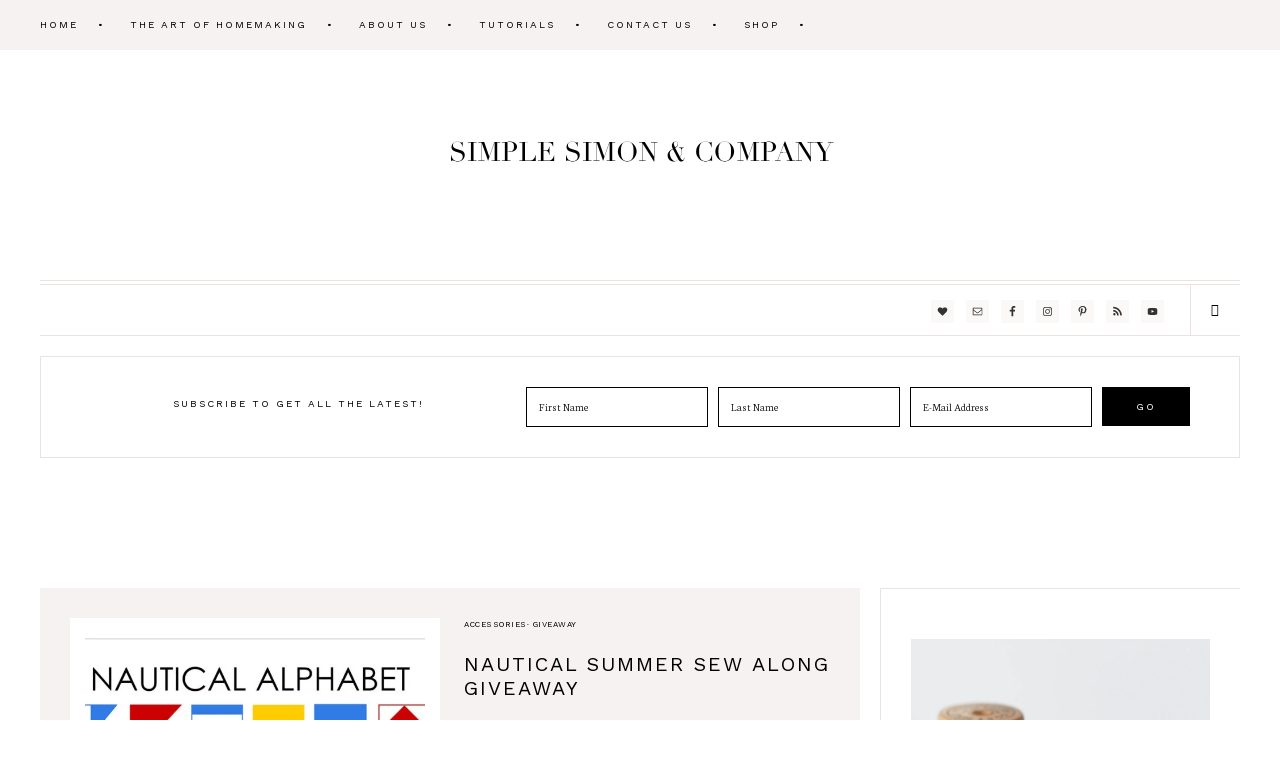

--- FILE ---
content_type: text/html; charset=UTF-8
request_url: https://www.simplesimonandco.com/category/giveaway/
body_size: 18322
content:
<!DOCTYPE html>
<html lang="en-US">
<head >
<meta charset="UTF-8" />
<meta name="viewport" content="width=device-width, initial-scale=1" />
<script data-no-optimize="1" data-cfasync="false">!function(){"use strict";const t={adt_ei:{identityApiKey:"plainText",source:"url",type:"plaintext",priority:1},adt_eih:{identityApiKey:"sha256",source:"urlh",type:"hashed",priority:2},sh_kit:{identityApiKey:"sha256",source:"urlhck",type:"hashed",priority:3}},e=Object.keys(t);function i(t){return function(t){const e=t.match(/((?=([a-z0-9._!#$%+^&*()[\]<>-]+))\2@[a-z0-9._-]+\.[a-z0-9._-]+)/gi);return e?e[0]:""}(function(t){return t.replace(/\s/g,"")}(t.toLowerCase()))}!async function(){const n=new URL(window.location.href),o=n.searchParams;let a=null;const r=Object.entries(t).sort(([,t],[,e])=>t.priority-e.priority).map(([t])=>t);for(const e of r){const n=o.get(e),r=t[e];if(!n||!r)continue;const c=decodeURIComponent(n),d="plaintext"===r.type&&i(c),s="hashed"===r.type&&c;if(d||s){a={value:c,config:r};break}}if(a){const{value:t,config:e}=a;window.adthrive=window.adthrive||{},window.adthrive.cmd=window.adthrive.cmd||[],window.adthrive.cmd.push(function(){window.adthrive.identityApi({source:e.source,[e.identityApiKey]:t},({success:i,data:n})=>{i?window.adthrive.log("info","Plugin","detectEmails",`Identity API called with ${e.type} email: ${t}`,n):window.adthrive.log("warning","Plugin","detectEmails",`Failed to call Identity API with ${e.type} email: ${t}`,n)})})}!function(t,e){const i=new URL(e);t.forEach(t=>i.searchParams.delete(t)),history.replaceState(null,"",i.toString())}(e,n)}()}();
</script><meta name='robots' content='index, follow, max-image-preview:large, max-snippet:-1, max-video-preview:-1' />

<script data-no-optimize="1" data-cfasync="false">
(function(w, d) {
	w.adthrive = w.adthrive || {};
	w.adthrive.cmd = w.adthrive.cmd || [];
	w.adthrive.plugin = 'adthrive-ads-3.10.0';
	w.adthrive.host = 'ads.adthrive.com';
	w.adthrive.integration = 'plugin';

	var commitParam = (w.adthriveCLS && w.adthriveCLS.bucket !== 'prod' && w.adthriveCLS.branch) ? '&commit=' + w.adthriveCLS.branch : '';

	var s = d.createElement('script');
	s.async = true;
	s.referrerpolicy='no-referrer-when-downgrade';
	s.src = 'https://' + w.adthrive.host + '/sites/5989fb050b08e2314df5c78d/ads.min.js?referrer=' + w.encodeURIComponent(w.location.href) + commitParam + '&cb=' + (Math.floor(Math.random() * 100) + 1) + '';
	var n = d.getElementsByTagName('script')[0];
	n.parentNode.insertBefore(s, n);
})(window, document);
</script>
<link rel="dns-prefetch" href="https://ads.adthrive.com/"><link rel="preconnect" href="https://ads.adthrive.com/"><link rel="preconnect" href="https://ads.adthrive.com/" crossorigin>
			<style type="text/css">
				.slide-excerpt { width: 100%; }
				.slide-excerpt { bottom: 0; }
				.slide-excerpt { right: 0; }
				.flexslider { max-width: 680px; max-height: 350px; }
				.slide-image { max-height: 350px; }
			</style>
	<!-- This site is optimized with the Yoast SEO plugin v26.7 - https://yoast.com/wordpress/plugins/seo/ -->
	<title>Giveaway Archives - Simple Simon and Company</title>
	<link rel="canonical" href="https://www.simplesimonandco.com/category/giveaway/" />
	<link rel="next" href="https://www.simplesimonandco.com/category/giveaway/page/2/" />
	<meta property="og:locale" content="en_US" />
	<meta property="og:type" content="article" />
	<meta property="og:title" content="Giveaway Archives - Simple Simon and Company" />
	<meta property="og:url" content="https://www.simplesimonandco.com/category/giveaway/" />
	<meta property="og:site_name" content="Simple Simon and Company" />
	<script type="application/ld+json" class="yoast-schema-graph">{"@context":"https://schema.org","@graph":[{"@type":"CollectionPage","@id":"https://www.simplesimonandco.com/category/giveaway/","url":"https://www.simplesimonandco.com/category/giveaway/","name":"Giveaway Archives - Simple Simon and Company","isPartOf":{"@id":"https://www.simplesimonandco.com/#website"},"primaryImageOfPage":{"@id":"https://www.simplesimonandco.com/category/giveaway/#primaryimage"},"image":{"@id":"https://www.simplesimonandco.com/category/giveaway/#primaryimage"},"thumbnailUrl":"https://i0.wp.com/www.simplesimonandco.com/wp-content/uploads/2018/06/Nautical-Flag-Alphabet.jpg?fit=975%2C975&ssl=1","breadcrumb":{"@id":"https://www.simplesimonandco.com/category/giveaway/#breadcrumb"},"inLanguage":"en-US"},{"@type":"ImageObject","inLanguage":"en-US","@id":"https://www.simplesimonandco.com/category/giveaway/#primaryimage","url":"https://i0.wp.com/www.simplesimonandco.com/wp-content/uploads/2018/06/Nautical-Flag-Alphabet.jpg?fit=975%2C975&ssl=1","contentUrl":"https://i0.wp.com/www.simplesimonandco.com/wp-content/uploads/2018/06/Nautical-Flag-Alphabet.jpg?fit=975%2C975&ssl=1","width":975,"height":975},{"@type":"BreadcrumbList","@id":"https://www.simplesimonandco.com/category/giveaway/#breadcrumb","itemListElement":[{"@type":"ListItem","position":1,"name":"Home","item":"https://www.simplesimonandco.com/"},{"@type":"ListItem","position":2,"name":"Giveaway"}]},{"@type":"WebSite","@id":"https://www.simplesimonandco.com/#website","url":"https://www.simplesimonandco.com/","name":"Simple Simon and Company","description":"","potentialAction":[{"@type":"SearchAction","target":{"@type":"EntryPoint","urlTemplate":"https://www.simplesimonandco.com/?s={search_term_string}"},"query-input":{"@type":"PropertyValueSpecification","valueRequired":true,"valueName":"search_term_string"}}],"inLanguage":"en-US"}]}</script>
	<!-- / Yoast SEO plugin. -->


<link rel='dns-prefetch' href='//www.simplesimonandco.com' />
<link rel='dns-prefetch' href='//stats.wp.com' />
<link rel='dns-prefetch' href='//fonts.googleapis.com' />
<link rel='dns-prefetch' href='//code.ionicframework.com' />
<link rel='dns-prefetch' href='//v0.wordpress.com' />
<link rel='dns-prefetch' href='//widgets.wp.com' />
<link rel='dns-prefetch' href='//s0.wp.com' />
<link rel='dns-prefetch' href='//0.gravatar.com' />
<link rel='dns-prefetch' href='//1.gravatar.com' />
<link rel='dns-prefetch' href='//2.gravatar.com' />
<link rel='preconnect' href='//i0.wp.com' />
<link rel="alternate" type="application/rss+xml" title="Simple Simon and Company &raquo; Feed" href="https://www.simplesimonandco.com/feed/" />
<link rel="alternate" type="application/rss+xml" title="Simple Simon and Company &raquo; Comments Feed" href="https://www.simplesimonandco.com/comments/feed/" />
<link rel="alternate" type="application/rss+xml" title="Simple Simon and Company &raquo; Giveaway Category Feed" href="https://www.simplesimonandco.com/category/giveaway/feed/" />
<style id='wp-img-auto-sizes-contain-inline-css' type='text/css'>
img:is([sizes=auto i],[sizes^="auto," i]){contain-intrinsic-size:3000px 1500px}
/*# sourceURL=wp-img-auto-sizes-contain-inline-css */
</style>
<link rel='stylesheet' id='pt-cv-public-style-css' href='https://www.simplesimonandco.com/wp-content/plugins/content-views-query-and-display-post-page/public/assets/css/cv.css?ver=4.2.1' type='text/css' media='all' />
<link rel='stylesheet' id='dazzling-css' href='https://www.simplesimonandco.com/wp-content/themes/restored316-dazzling/style.css?ver=1.0.0' type='text/css' media='all' />
<style id='dazzling-inline-css' type='text/css'>


		a,
		.genesis-nav-menu a:hover, 
		.genesis-nav-menu .current-menu-item > a,
		.entry-title a:hover,
		.content #genesis-responsive-slider h2 a:hover,
		.entry-title, .page-title,
		span.ninja-forms-req-symbol {
			color: #f07876;
		}
		
		.woocommerce .woocommerce-message,
		.woocommerce .woocommerce-info {
			border-top-color: #f07876 !important;
		}
		
		.woocommerce .woocommerce-message::before,
		.woocommerce .woocommerce-info::before,
		.woocommerce div.product p.price,
		.woocommerce div.product span.price,
		.woocommerce ul.products li.product .price,
		.woocommerce form .form-row .required {
			color: #f07876 !important;
		}
		
		

		.entry-header,
		.page.page-template-page_blog .entry-header {
			background-color: #f6f2f1;
		}
		
		

		button:hover,
		input[type="button"]:hover,
		input[type="reset"]:hover,
		input[type="submit"]:hover,
		.button:hover,
		a.more-link:hover,
		.genesis-nav-menu > .right:hover {
			background-color: #f07876;
		}
		
		.woocommerce #respond input#submit:hover, 
		.woocommerce a.button:hover, 
		.woocommerce button.button:hover, 
		.woocommerce input.button:hover {
			background-color: #f07876 !important;
		}
		
		

		input, select, textarea {
			border-color: #000000;
		}
		
		.woocommerce div.product .woocommerce-tabs ul.tabs::before,
		.woocommerce div.product .woocommerce-tabs ul.tabs li::after,
		.woocommerce div.product .woocommerce-tabs ul.tabs li::before,
		.woocommerce table.shop_table td,
		.woocommerce table.shop_table {
			border-color: #000000 !important;
		}
		
		.woocommerce div.product .woocommerce-tabs ul.tabs li {
			border-top-color: #000000 !important;
			border-left-color: #000000 !important;
			border-right-color: #000000 !important;
			
		}
		
		
/*# sourceURL=dazzling-inline-css */
</style>
<style id='wp-emoji-styles-inline-css' type='text/css'>

	img.wp-smiley, img.emoji {
		display: inline !important;
		border: none !important;
		box-shadow: none !important;
		height: 1em !important;
		width: 1em !important;
		margin: 0 0.07em !important;
		vertical-align: -0.1em !important;
		background: none !important;
		padding: 0 !important;
	}
/*# sourceURL=wp-emoji-styles-inline-css */
</style>
<style id='wp-block-library-inline-css' type='text/css'>
:root{--wp-block-synced-color:#7a00df;--wp-block-synced-color--rgb:122,0,223;--wp-bound-block-color:var(--wp-block-synced-color);--wp-editor-canvas-background:#ddd;--wp-admin-theme-color:#007cba;--wp-admin-theme-color--rgb:0,124,186;--wp-admin-theme-color-darker-10:#006ba1;--wp-admin-theme-color-darker-10--rgb:0,107,160.5;--wp-admin-theme-color-darker-20:#005a87;--wp-admin-theme-color-darker-20--rgb:0,90,135;--wp-admin-border-width-focus:2px}@media (min-resolution:192dpi){:root{--wp-admin-border-width-focus:1.5px}}.wp-element-button{cursor:pointer}:root .has-very-light-gray-background-color{background-color:#eee}:root .has-very-dark-gray-background-color{background-color:#313131}:root .has-very-light-gray-color{color:#eee}:root .has-very-dark-gray-color{color:#313131}:root .has-vivid-green-cyan-to-vivid-cyan-blue-gradient-background{background:linear-gradient(135deg,#00d084,#0693e3)}:root .has-purple-crush-gradient-background{background:linear-gradient(135deg,#34e2e4,#4721fb 50%,#ab1dfe)}:root .has-hazy-dawn-gradient-background{background:linear-gradient(135deg,#faaca8,#dad0ec)}:root .has-subdued-olive-gradient-background{background:linear-gradient(135deg,#fafae1,#67a671)}:root .has-atomic-cream-gradient-background{background:linear-gradient(135deg,#fdd79a,#004a59)}:root .has-nightshade-gradient-background{background:linear-gradient(135deg,#330968,#31cdcf)}:root .has-midnight-gradient-background{background:linear-gradient(135deg,#020381,#2874fc)}:root{--wp--preset--font-size--normal:16px;--wp--preset--font-size--huge:42px}.has-regular-font-size{font-size:1em}.has-larger-font-size{font-size:2.625em}.has-normal-font-size{font-size:var(--wp--preset--font-size--normal)}.has-huge-font-size{font-size:var(--wp--preset--font-size--huge)}.has-text-align-center{text-align:center}.has-text-align-left{text-align:left}.has-text-align-right{text-align:right}.has-fit-text{white-space:nowrap!important}#end-resizable-editor-section{display:none}.aligncenter{clear:both}.items-justified-left{justify-content:flex-start}.items-justified-center{justify-content:center}.items-justified-right{justify-content:flex-end}.items-justified-space-between{justify-content:space-between}.screen-reader-text{border:0;clip-path:inset(50%);height:1px;margin:-1px;overflow:hidden;padding:0;position:absolute;width:1px;word-wrap:normal!important}.screen-reader-text:focus{background-color:#ddd;clip-path:none;color:#444;display:block;font-size:1em;height:auto;left:5px;line-height:normal;padding:15px 23px 14px;text-decoration:none;top:5px;width:auto;z-index:100000}html :where(.has-border-color){border-style:solid}html :where([style*=border-top-color]){border-top-style:solid}html :where([style*=border-right-color]){border-right-style:solid}html :where([style*=border-bottom-color]){border-bottom-style:solid}html :where([style*=border-left-color]){border-left-style:solid}html :where([style*=border-width]){border-style:solid}html :where([style*=border-top-width]){border-top-style:solid}html :where([style*=border-right-width]){border-right-style:solid}html :where([style*=border-bottom-width]){border-bottom-style:solid}html :where([style*=border-left-width]){border-left-style:solid}html :where(img[class*=wp-image-]){height:auto;max-width:100%}:where(figure){margin:0 0 1em}html :where(.is-position-sticky){--wp-admin--admin-bar--position-offset:var(--wp-admin--admin-bar--height,0px)}@media screen and (max-width:600px){html :where(.is-position-sticky){--wp-admin--admin-bar--position-offset:0px}}

/*# sourceURL=wp-block-library-inline-css */
</style><style id='global-styles-inline-css' type='text/css'>
:root{--wp--preset--aspect-ratio--square: 1;--wp--preset--aspect-ratio--4-3: 4/3;--wp--preset--aspect-ratio--3-4: 3/4;--wp--preset--aspect-ratio--3-2: 3/2;--wp--preset--aspect-ratio--2-3: 2/3;--wp--preset--aspect-ratio--16-9: 16/9;--wp--preset--aspect-ratio--9-16: 9/16;--wp--preset--color--black: #000000;--wp--preset--color--cyan-bluish-gray: #abb8c3;--wp--preset--color--white: #ffffff;--wp--preset--color--pale-pink: #f78da7;--wp--preset--color--vivid-red: #cf2e2e;--wp--preset--color--luminous-vivid-orange: #ff6900;--wp--preset--color--luminous-vivid-amber: #fcb900;--wp--preset--color--light-green-cyan: #7bdcb5;--wp--preset--color--vivid-green-cyan: #00d084;--wp--preset--color--pale-cyan-blue: #8ed1fc;--wp--preset--color--vivid-cyan-blue: #0693e3;--wp--preset--color--vivid-purple: #9b51e0;--wp--preset--gradient--vivid-cyan-blue-to-vivid-purple: linear-gradient(135deg,rgb(6,147,227) 0%,rgb(155,81,224) 100%);--wp--preset--gradient--light-green-cyan-to-vivid-green-cyan: linear-gradient(135deg,rgb(122,220,180) 0%,rgb(0,208,130) 100%);--wp--preset--gradient--luminous-vivid-amber-to-luminous-vivid-orange: linear-gradient(135deg,rgb(252,185,0) 0%,rgb(255,105,0) 100%);--wp--preset--gradient--luminous-vivid-orange-to-vivid-red: linear-gradient(135deg,rgb(255,105,0) 0%,rgb(207,46,46) 100%);--wp--preset--gradient--very-light-gray-to-cyan-bluish-gray: linear-gradient(135deg,rgb(238,238,238) 0%,rgb(169,184,195) 100%);--wp--preset--gradient--cool-to-warm-spectrum: linear-gradient(135deg,rgb(74,234,220) 0%,rgb(151,120,209) 20%,rgb(207,42,186) 40%,rgb(238,44,130) 60%,rgb(251,105,98) 80%,rgb(254,248,76) 100%);--wp--preset--gradient--blush-light-purple: linear-gradient(135deg,rgb(255,206,236) 0%,rgb(152,150,240) 100%);--wp--preset--gradient--blush-bordeaux: linear-gradient(135deg,rgb(254,205,165) 0%,rgb(254,45,45) 50%,rgb(107,0,62) 100%);--wp--preset--gradient--luminous-dusk: linear-gradient(135deg,rgb(255,203,112) 0%,rgb(199,81,192) 50%,rgb(65,88,208) 100%);--wp--preset--gradient--pale-ocean: linear-gradient(135deg,rgb(255,245,203) 0%,rgb(182,227,212) 50%,rgb(51,167,181) 100%);--wp--preset--gradient--electric-grass: linear-gradient(135deg,rgb(202,248,128) 0%,rgb(113,206,126) 100%);--wp--preset--gradient--midnight: linear-gradient(135deg,rgb(2,3,129) 0%,rgb(40,116,252) 100%);--wp--preset--font-size--small: 13px;--wp--preset--font-size--medium: 20px;--wp--preset--font-size--large: 36px;--wp--preset--font-size--x-large: 42px;--wp--preset--spacing--20: 0.44rem;--wp--preset--spacing--30: 0.67rem;--wp--preset--spacing--40: 1rem;--wp--preset--spacing--50: 1.5rem;--wp--preset--spacing--60: 2.25rem;--wp--preset--spacing--70: 3.38rem;--wp--preset--spacing--80: 5.06rem;--wp--preset--shadow--natural: 6px 6px 9px rgba(0, 0, 0, 0.2);--wp--preset--shadow--deep: 12px 12px 50px rgba(0, 0, 0, 0.4);--wp--preset--shadow--sharp: 6px 6px 0px rgba(0, 0, 0, 0.2);--wp--preset--shadow--outlined: 6px 6px 0px -3px rgb(255, 255, 255), 6px 6px rgb(0, 0, 0);--wp--preset--shadow--crisp: 6px 6px 0px rgb(0, 0, 0);}:where(.is-layout-flex){gap: 0.5em;}:where(.is-layout-grid){gap: 0.5em;}body .is-layout-flex{display: flex;}.is-layout-flex{flex-wrap: wrap;align-items: center;}.is-layout-flex > :is(*, div){margin: 0;}body .is-layout-grid{display: grid;}.is-layout-grid > :is(*, div){margin: 0;}:where(.wp-block-columns.is-layout-flex){gap: 2em;}:where(.wp-block-columns.is-layout-grid){gap: 2em;}:where(.wp-block-post-template.is-layout-flex){gap: 1.25em;}:where(.wp-block-post-template.is-layout-grid){gap: 1.25em;}.has-black-color{color: var(--wp--preset--color--black) !important;}.has-cyan-bluish-gray-color{color: var(--wp--preset--color--cyan-bluish-gray) !important;}.has-white-color{color: var(--wp--preset--color--white) !important;}.has-pale-pink-color{color: var(--wp--preset--color--pale-pink) !important;}.has-vivid-red-color{color: var(--wp--preset--color--vivid-red) !important;}.has-luminous-vivid-orange-color{color: var(--wp--preset--color--luminous-vivid-orange) !important;}.has-luminous-vivid-amber-color{color: var(--wp--preset--color--luminous-vivid-amber) !important;}.has-light-green-cyan-color{color: var(--wp--preset--color--light-green-cyan) !important;}.has-vivid-green-cyan-color{color: var(--wp--preset--color--vivid-green-cyan) !important;}.has-pale-cyan-blue-color{color: var(--wp--preset--color--pale-cyan-blue) !important;}.has-vivid-cyan-blue-color{color: var(--wp--preset--color--vivid-cyan-blue) !important;}.has-vivid-purple-color{color: var(--wp--preset--color--vivid-purple) !important;}.has-black-background-color{background-color: var(--wp--preset--color--black) !important;}.has-cyan-bluish-gray-background-color{background-color: var(--wp--preset--color--cyan-bluish-gray) !important;}.has-white-background-color{background-color: var(--wp--preset--color--white) !important;}.has-pale-pink-background-color{background-color: var(--wp--preset--color--pale-pink) !important;}.has-vivid-red-background-color{background-color: var(--wp--preset--color--vivid-red) !important;}.has-luminous-vivid-orange-background-color{background-color: var(--wp--preset--color--luminous-vivid-orange) !important;}.has-luminous-vivid-amber-background-color{background-color: var(--wp--preset--color--luminous-vivid-amber) !important;}.has-light-green-cyan-background-color{background-color: var(--wp--preset--color--light-green-cyan) !important;}.has-vivid-green-cyan-background-color{background-color: var(--wp--preset--color--vivid-green-cyan) !important;}.has-pale-cyan-blue-background-color{background-color: var(--wp--preset--color--pale-cyan-blue) !important;}.has-vivid-cyan-blue-background-color{background-color: var(--wp--preset--color--vivid-cyan-blue) !important;}.has-vivid-purple-background-color{background-color: var(--wp--preset--color--vivid-purple) !important;}.has-black-border-color{border-color: var(--wp--preset--color--black) !important;}.has-cyan-bluish-gray-border-color{border-color: var(--wp--preset--color--cyan-bluish-gray) !important;}.has-white-border-color{border-color: var(--wp--preset--color--white) !important;}.has-pale-pink-border-color{border-color: var(--wp--preset--color--pale-pink) !important;}.has-vivid-red-border-color{border-color: var(--wp--preset--color--vivid-red) !important;}.has-luminous-vivid-orange-border-color{border-color: var(--wp--preset--color--luminous-vivid-orange) !important;}.has-luminous-vivid-amber-border-color{border-color: var(--wp--preset--color--luminous-vivid-amber) !important;}.has-light-green-cyan-border-color{border-color: var(--wp--preset--color--light-green-cyan) !important;}.has-vivid-green-cyan-border-color{border-color: var(--wp--preset--color--vivid-green-cyan) !important;}.has-pale-cyan-blue-border-color{border-color: var(--wp--preset--color--pale-cyan-blue) !important;}.has-vivid-cyan-blue-border-color{border-color: var(--wp--preset--color--vivid-cyan-blue) !important;}.has-vivid-purple-border-color{border-color: var(--wp--preset--color--vivid-purple) !important;}.has-vivid-cyan-blue-to-vivid-purple-gradient-background{background: var(--wp--preset--gradient--vivid-cyan-blue-to-vivid-purple) !important;}.has-light-green-cyan-to-vivid-green-cyan-gradient-background{background: var(--wp--preset--gradient--light-green-cyan-to-vivid-green-cyan) !important;}.has-luminous-vivid-amber-to-luminous-vivid-orange-gradient-background{background: var(--wp--preset--gradient--luminous-vivid-amber-to-luminous-vivid-orange) !important;}.has-luminous-vivid-orange-to-vivid-red-gradient-background{background: var(--wp--preset--gradient--luminous-vivid-orange-to-vivid-red) !important;}.has-very-light-gray-to-cyan-bluish-gray-gradient-background{background: var(--wp--preset--gradient--very-light-gray-to-cyan-bluish-gray) !important;}.has-cool-to-warm-spectrum-gradient-background{background: var(--wp--preset--gradient--cool-to-warm-spectrum) !important;}.has-blush-light-purple-gradient-background{background: var(--wp--preset--gradient--blush-light-purple) !important;}.has-blush-bordeaux-gradient-background{background: var(--wp--preset--gradient--blush-bordeaux) !important;}.has-luminous-dusk-gradient-background{background: var(--wp--preset--gradient--luminous-dusk) !important;}.has-pale-ocean-gradient-background{background: var(--wp--preset--gradient--pale-ocean) !important;}.has-electric-grass-gradient-background{background: var(--wp--preset--gradient--electric-grass) !important;}.has-midnight-gradient-background{background: var(--wp--preset--gradient--midnight) !important;}.has-small-font-size{font-size: var(--wp--preset--font-size--small) !important;}.has-medium-font-size{font-size: var(--wp--preset--font-size--medium) !important;}.has-large-font-size{font-size: var(--wp--preset--font-size--large) !important;}.has-x-large-font-size{font-size: var(--wp--preset--font-size--x-large) !important;}
/*# sourceURL=global-styles-inline-css */
</style>

<style id='classic-theme-styles-inline-css' type='text/css'>
/*! This file is auto-generated */
.wp-block-button__link{color:#fff;background-color:#32373c;border-radius:9999px;box-shadow:none;text-decoration:none;padding:calc(.667em + 2px) calc(1.333em + 2px);font-size:1.125em}.wp-block-file__button{background:#32373c;color:#fff;text-decoration:none}
/*# sourceURL=/wp-includes/css/classic-themes.min.css */
</style>
<link rel='stylesheet' id='titan-adminbar-styles-css' href='https://www.simplesimonandco.com/wp-content/plugins/anti-spam/assets/css/admin-bar.css?ver=7.3.5' type='text/css' media='all' />
<link rel='stylesheet' id='contact-form-7-css' href='https://www.simplesimonandco.com/wp-content/plugins/contact-form-7/includes/css/styles.css?ver=6.1.4' type='text/css' media='all' />
<link rel='stylesheet' id='jpibfi-style-css' href='https://www.simplesimonandco.com/wp-content/plugins/jquery-pin-it-button-for-images/css/client.css?ver=3.0.6' type='text/css' media='all' />
<link rel='stylesheet' id='google-font-css' href='//fonts.googleapis.com/css?family=Montserrat%3A400%2C700%7CNeuton%3A300%2C400%2C400i%2C700%7CWork+Sans%3A300%2C400%2C500%2C600%2C700&#038;ver=683fd4592bf75dd6d77e7e0a906fc2f6' type='text/css' media='all' />
<link rel='stylesheet' id='ionicons-css' href='//code.ionicframework.com/ionicons/2.0.1/css/ionicons.min.css?ver=1.0.0' type='text/css' media='all' />
<link rel='stylesheet' id='jetpack_likes-css' href='https://www.simplesimonandco.com/wp-content/plugins/jetpack/modules/likes/style.css?ver=15.4' type='text/css' media='all' />
<link rel='stylesheet' id='simple-social-icons-font-css' href='https://www.simplesimonandco.com/wp-content/plugins/simple-social-icons/css/style.css?ver=4.0.0' type='text/css' media='all' />
<link rel='stylesheet' id='slider_styles-css' href='https://www.simplesimonandco.com/wp-content/plugins/genesis-responsive-slider/assets/style.css?ver=1.0.1' type='text/css' media='all' />
<script type="text/javascript" src="https://www.simplesimonandco.com/wp-includes/js/jquery/jquery.min.js?ver=3.7.1" id="jquery-core-js"></script>
<script type="text/javascript" src="https://www.simplesimonandco.com/wp-includes/js/jquery/jquery-migrate.min.js?ver=3.4.1" id="jquery-migrate-js"></script>
<script type="text/javascript" src="https://www.simplesimonandco.com/wp-content/themes/restored316-dazzling/js/global.js?ver=1.0.0" id="global-script-js"></script>
<script type="text/javascript" src="https://www.simplesimonandco.com/wp-content/themes/restored316-dazzling/js/modernizr.custom.js?ver=683fd4592bf75dd6d77e7e0a906fc2f6" id="modernizr-js"></script>
<link rel="https://api.w.org/" href="https://www.simplesimonandco.com/wp-json/" /><link rel="alternate" title="JSON" type="application/json" href="https://www.simplesimonandco.com/wp-json/wp/v2/categories/17" /><link rel="EditURI" type="application/rsd+xml" title="RSD" href="https://www.simplesimonandco.com/xmlrpc.php?rsd" />

<style type="text/css">
	a.pinit-button.custom span {
		}

	.pinit-hover {
		opacity: 0.5 !important;
		filter: alpha(opacity=50) !important;
	}
	a.pinit-button {
	border-bottom: 0 !important;
	box-shadow: none !important;
	margin-bottom: 0 !important;
}
a.pinit-button::after {
    display: none;
}</style>
				<style>
			:root {
				--mv-create-radius: 0;
			}
		</style>
	<script type="text/javascript">
	window._wp_rp_static_base_url = 'https://wprp.zemanta.com/static/';
	window._wp_rp_wp_ajax_url = "https://www.simplesimonandco.com/wp-admin/admin-ajax.php";
	window._wp_rp_plugin_version = '3.6.4';
	window._wp_rp_post_id = '13566';
	window._wp_rp_num_rel_posts = '3';
	window._wp_rp_thumbnails = true;
	window._wp_rp_post_title = 'Nautical+Summer+Sew+Along+Giveaway';
	window._wp_rp_post_tags = ['giveaway', 'nautical+quilt+along', 'accessories', 'giveaway', 'quilt', 'illinoi', 'lake', 'love', 'alphabet', 'giveawai', 'pier', 'sew', 'nautic', 'elizabeth', 'design', 'game', 'summer', 'beach', 'card'];
	window._wp_rp_promoted_content = true;
</script>
<link rel="stylesheet" href="https://www.simplesimonandco.com/wp-content/plugins/wordpress-23-related-posts-plugin/static/themes/vertical.css?version=3.6.4" />
	<style>img#wpstats{display:none}</style>
		<!-- Global site tag (gtag.js) - Google Analytics -->
<script async src="https://www.googletagmanager.com/gtag/js?id=UA-46862566-1"></script>
<script>
  window.dataLayer = window.dataLayer || [];
  function gtag(){dataLayer.push(arguments);}
  gtag('js', new Date());

  gtag('config', 'UA-46862566-1');
</script><style type="text/css">.site-title a { background: url(https://www.simplesimonandco.com/wp-content/uploads/2016/12/newheader.jpg) no-repeat !important; }</style>
<style type="text/css" id="custom-background-css">
body.custom-background { background-color: #ffffff; }
</style>
	<link rel="icon" href="https://i0.wp.com/www.simplesimonandco.com/wp-content/uploads/2016/12/cropped-newthreadbundle.jpg?fit=32%2C32&#038;ssl=1" sizes="32x32" />
<link rel="icon" href="https://i0.wp.com/www.simplesimonandco.com/wp-content/uploads/2016/12/cropped-newthreadbundle.jpg?fit=192%2C192&#038;ssl=1" sizes="192x192" />
<link rel="apple-touch-icon" href="https://i0.wp.com/www.simplesimonandco.com/wp-content/uploads/2016/12/cropped-newthreadbundle.jpg?fit=180%2C180&#038;ssl=1" />
<meta name="msapplication-TileImage" content="https://i0.wp.com/www.simplesimonandco.com/wp-content/uploads/2016/12/cropped-newthreadbundle.jpg?fit=270%2C270&#038;ssl=1" />
</head>
<body data-rsssl=1 class="archive category category-giveaway category-17 custom-background wp-theme-genesis wp-child-theme-restored316-dazzling custom-header header-image header-full-width content-sidebar genesis-breadcrumbs-hidden"><div class="site-container"><nav class="nav-primary" aria-label="Main"><div class="wrap"><ul id="menu-man-nav" class="menu genesis-nav-menu menu-primary"><li id="menu-item-5858" class="menu-item menu-item-type-custom menu-item-object-custom menu-item-home menu-item-5858"><a href="https://www.simplesimonandco.com"><span >Home</span></a></li>
<li id="menu-item-5859" class="menu-item menu-item-type-custom menu-item-object-custom menu-item-5859"><a href="https://www.simplesimonandco.com/category/the-art-of-homemaking"><span >The Art of Homemaking</span></a></li>
<li id="menu-item-5860" class="menu-item menu-item-type-post_type menu-item-object-page menu-item-5860"><a href="https://www.simplesimonandco.com/about-us/"><span >About Us</span></a></li>
<li id="menu-item-12292" class="menu-item menu-item-type-custom menu-item-object-custom menu-item-has-children menu-item-12292"><a href="#"><span >Tutorials</span></a>
<ul class="sub-menu">
	<li id="menu-item-12281" class="menu-item menu-item-type-post_type menu-item-object-page menu-item-12281"><a href="https://www.simplesimonandco.com/tutorials/baby/"><span >Baby</span></a></li>
	<li id="menu-item-12286" class="menu-item menu-item-type-post_type menu-item-object-page menu-item-12286"><a href="https://www.simplesimonandco.com/tutorials/seasonal/"><span >Seasonal</span></a></li>
	<li id="menu-item-12287" class="menu-item menu-item-type-post_type menu-item-object-page menu-item-12287"><a href="https://www.simplesimonandco.com/tutorials/sew-for-boys/"><span >Sew for Boys</span></a></li>
	<li id="menu-item-12288" class="menu-item menu-item-type-post_type menu-item-object-page menu-item-12288"><a href="https://www.simplesimonandco.com/tutorials/sew-for-girls/"><span >Sew for Girls</span></a></li>
	<li id="menu-item-12290" class="menu-item menu-item-type-post_type menu-item-object-page menu-item-12290"><a href="https://www.simplesimonandco.com/tutorials/sew-for-you/"><span >Sew for You</span></a></li>
	<li id="menu-item-12291" class="menu-item menu-item-type-post_type menu-item-object-page menu-item-12291"><a href="https://www.simplesimonandco.com/tutorials/skirts/"><span >Skirts</span></a></li>
	<li id="menu-item-12285" class="menu-item menu-item-type-post_type menu-item-object-page menu-item-12285"><a href="https://www.simplesimonandco.com/tutorials/recipes/"><span >Recipes</span></a></li>
	<li id="menu-item-12284" class="menu-item menu-item-type-post_type menu-item-object-page menu-item-12284"><a href="https://www.simplesimonandco.com/tutorials/quilting/"><span >Quilting</span></a></li>
	<li id="menu-item-12289" class="menu-item menu-item-type-post_type menu-item-object-page menu-item-12289"><a href="https://www.simplesimonandco.com/tutorials/sew-for-home/"><span >Sew for Home</span></a></li>
	<li id="menu-item-12282" class="menu-item menu-item-type-post_type menu-item-object-page menu-item-12282"><a href="https://www.simplesimonandco.com/tutorials/crafts/"><span >Crafts</span></a></li>
	<li id="menu-item-12283" class="menu-item menu-item-type-post_type menu-item-object-page menu-item-12283"><a href="https://www.simplesimonandco.com/tutorials/learn-to-sew/"><span >Learn to Sew</span></a></li>
</ul>
</li>
<li id="menu-item-5862" class="menu-item menu-item-type-post_type menu-item-object-page menu-item-5862"><a href="https://www.simplesimonandco.com/contact-us/"><span >Contact Us</span></a></li>
<li id="menu-item-7501" class="menu-item menu-item-type-custom menu-item-object-custom menu-item-7501"><a href="https://simple-simon-and-company.myshopify.com/collections/all"><span >Shop</span></a></li>
</ul></div></nav><header class="site-header"><div class="wrap"><div class="title-area"><p class="site-title"><a href="https://www.simplesimonandco.com/">Simple Simon and Company</a></p></div></div></header><nav class="nav-secondary" aria-label="Secondary"><div class="wrap"><ul id="menu-below-header-sticky-menu" class="menu genesis-nav-menu menu-secondary"><div id="sb-search" class="sb-search"><form method="get" action="https://www.simplesimonandco.com/" role="search"><input type="search" name="s" placeholder="Search this website&#x2026;" class="sb-search-input" id="search" /><input class="sb-search-submit" type="submit" value="" /><span class="sb-icon-search"></span></form></div><aside class="widget-area"><section id="simple-social-icons-4" class="widget simple-social-icons"><div class="widget-wrap"><ul class="aligncenter"><li class="ssi-bloglovin"><a href="http://www.etsy.com/shop/SimpleSimonandCo" target="_blank" rel="noopener noreferrer"><svg role="img" class="social-bloglovin" aria-labelledby="social-bloglovin-4"><title id="social-bloglovin-4">Bloglovin</title><use xlink:href="https://www.simplesimonandco.com/wp-content/plugins/simple-social-icons/symbol-defs.svg#social-bloglovin"></use></svg></a></li><li class="ssi-email"><a href="mailto:simplesimonandco@gmail.com" ><svg role="img" class="social-email" aria-labelledby="social-email-4"><title id="social-email-4">Email</title><use xlink:href="https://www.simplesimonandco.com/wp-content/plugins/simple-social-icons/symbol-defs.svg#social-email"></use></svg></a></li><li class="ssi-facebook"><a href="https://www.facebook.com/simplesimonandco/" target="_blank" rel="noopener noreferrer"><svg role="img" class="social-facebook" aria-labelledby="social-facebook-4"><title id="social-facebook-4">Facebook</title><use xlink:href="https://www.simplesimonandco.com/wp-content/plugins/simple-social-icons/symbol-defs.svg#social-facebook"></use></svg></a></li><li class="ssi-instagram"><a href="http://instagram.com/simplesimonandco" target="_blank" rel="noopener noreferrer"><svg role="img" class="social-instagram" aria-labelledby="social-instagram-4"><title id="social-instagram-4">Instagram</title><use xlink:href="https://www.simplesimonandco.com/wp-content/plugins/simple-social-icons/symbol-defs.svg#social-instagram"></use></svg></a></li><li class="ssi-pinterest"><a href="http://www.pinterest.com/simplesimonco/" target="_blank" rel="noopener noreferrer"><svg role="img" class="social-pinterest" aria-labelledby="social-pinterest-4"><title id="social-pinterest-4">Pinterest</title><use xlink:href="https://www.simplesimonandco.com/wp-content/plugins/simple-social-icons/symbol-defs.svg#social-pinterest"></use></svg></a></li><li class="ssi-rss"><a href="https://www.simplesimonandco.com/feed" target="_blank" rel="noopener noreferrer"><svg role="img" class="social-rss" aria-labelledby="social-rss-4"><title id="social-rss-4">RSS</title><use xlink:href="https://www.simplesimonandco.com/wp-content/plugins/simple-social-icons/symbol-defs.svg#social-rss"></use></svg></a></li><li class="ssi-youtube"><a href="http://www.youtube.com/channel/UCNQcLEUqIYDtBf1znkhpxVg" target="_blank" rel="noopener noreferrer"><svg role="img" class="social-youtube" aria-labelledby="social-youtube-4"><title id="social-youtube-4">YouTube</title><use xlink:href="https://www.simplesimonandco.com/wp-content/plugins/simple-social-icons/symbol-defs.svg#social-youtube"></use></svg></a></li></ul></div></section>
</aside></ul></div></nav><div class="widget-above-content widget-area"><div class="wrap"><section id="enews-ext-5" class="widget enews-widget"><div class="widget-wrap"><div class="enews"><p>SUBSCRIBE TO GET ALL THE LATEST!</p>
			<form id="subscribeenews-ext-5" class="enews-form" action="https://madmimi.com/signups/subscribe/130215" method="post"
				 target="_blank" 				name="enews-ext-5"
			>
									<input type="text" id="subbox1" class="enews-subbox enews-fname" value="" aria-label="First Name" placeholder="First Name" name="signup[First Name]" />									<input type="text" id="subbox2" class="enews-subbox enews-lname" value="" aria-label="Last Name" placeholder="Last Name" name="signup[Last Name]" />				<input type="email" value="" id="subbox" class="enews-email" aria-label="E-Mail Address" placeholder="E-Mail Address" name="signup[email]"
																																			required="required" />
								<input type="submit" value="Go" id="subbutton" class="enews-submit" />
			</form>
		</div></div></section>
</div></div><div class="site-inner"><div class="content-sidebar-wrap"><main class="content"><article class="post-13566 post type-post status-publish format-standard has-post-thumbnail category-accessories-sew-for-boys category-giveaway tag-giveaway tag-nautical-quilt-along entry"><header class="entry-header"><a class="entry-image-link" href="https://www.simplesimonandco.com/2018/06/nautical-summer-sew-along-giveaway.html/" aria-hidden="true" tabindex="-1"><img width="600" height="850" src="https://i0.wp.com/www.simplesimonandco.com/wp-content/uploads/2018/06/Nautical-Flag-Alphabet.jpg?resize=600%2C850&amp;ssl=1" class="alignleft post-image entry-image" alt="" decoding="async" data-attachment-id="13567" data-permalink="https://www.simplesimonandco.com/2018/06/nautical-summer-sew-along-giveaway.html/nautical-flag-alphabet/" data-orig-file="https://i0.wp.com/www.simplesimonandco.com/wp-content/uploads/2018/06/Nautical-Flag-Alphabet.jpg?fit=975%2C975&amp;ssl=1" data-orig-size="975,975" data-comments-opened="1" data-image-meta="{&quot;aperture&quot;:&quot;0&quot;,&quot;credit&quot;:&quot;&quot;,&quot;camera&quot;:&quot;&quot;,&quot;caption&quot;:&quot;&quot;,&quot;created_timestamp&quot;:&quot;0&quot;,&quot;copyright&quot;:&quot;&quot;,&quot;focal_length&quot;:&quot;0&quot;,&quot;iso&quot;:&quot;0&quot;,&quot;shutter_speed&quot;:&quot;0&quot;,&quot;title&quot;:&quot;&quot;,&quot;orientation&quot;:&quot;0&quot;}" data-image-title="Nautical Flag Alphabet" data-image-description="" data-image-caption="" data-medium-file="https://i0.wp.com/www.simplesimonandco.com/wp-content/uploads/2018/06/Nautical-Flag-Alphabet.jpg?fit=760%2C760&amp;ssl=1" data-large-file="https://i0.wp.com/www.simplesimonandco.com/wp-content/uploads/2018/06/Nautical-Flag-Alphabet.jpg?fit=975%2C975&amp;ssl=1" /></a><p class="entry-meta"><span class="entry-categories"><a href="https://www.simplesimonandco.com/category/accessories-sew-for-boys/" rel="category tag">Accessories</a>&middot <a href="https://www.simplesimonandco.com/category/giveaway/" rel="category tag">Giveaway</a></span></p><h2 class="entry-title"><a class="entry-title-link" rel="bookmark" href="https://www.simplesimonandco.com/2018/06/nautical-summer-sew-along-giveaway.html/">Nautical Summer Sew Along Giveaway</a></h2>
</header><div class="entry-content"><p>Almost a year ago we Elizabeth and I decided that we wanted to create summer quilt alongs...and after much thought decided that we wanted our first quilt along to represent something that symbolizes a part of summer that we love most...and for both of us that part of summer has to do with water. ... <a class="more-link" href="https://www.simplesimonandco.com/2018/06/nautical-summer-sew-along-giveaway.html/">View <i>the</i> Post</a></p></div><footer class="entry-footer"><p class="entry-meta"><time class="entry-time">06.19.18</time> </p></footer></article><article class="post-12930 post type-post status-publish format-standard has-post-thumbnail category-babylock category-giveaway category-guest-post category-product-review tag-book-review tag-i-sew tag-nancy-zieman entry"><header class="entry-header"><a class="entry-image-link" href="https://www.simplesimonandco.com/2018/02/sew-fun-blog-hop-giveaway.html/" aria-hidden="true" tabindex="-1"><img width="600" height="850" src="https://i0.wp.com/www.simplesimonandco.com/wp-content/uploads/2018/02/i-sew-giveaway.jpg?resize=600%2C850&amp;ssl=1" class="alignleft post-image entry-image" alt="" decoding="async" loading="lazy" srcset="https://i0.wp.com/www.simplesimonandco.com/wp-content/uploads/2018/02/i-sew-giveaway.jpg?resize=600%2C850&amp;ssl=1 600w, https://i0.wp.com/www.simplesimonandco.com/wp-content/uploads/2018/02/i-sew-giveaway.jpg?zoom=2&amp;resize=600%2C850&amp;ssl=1 1200w, https://i0.wp.com/www.simplesimonandco.com/wp-content/uploads/2018/02/i-sew-giveaway.jpg?zoom=3&amp;resize=600%2C850&amp;ssl=1 1800w" sizes="auto, (max-width: 600px) 100vw, 600px" data-attachment-id="12948" data-permalink="https://www.simplesimonandco.com/2018/02/sew-fun-blog-hop-giveaway.html/i-sew-giveaway/" data-orig-file="https://i0.wp.com/www.simplesimonandco.com/wp-content/uploads/2018/02/i-sew-giveaway.jpg?fit=2687%2C2687&amp;ssl=1" data-orig-size="2687,2687" data-comments-opened="1" data-image-meta="{&quot;aperture&quot;:&quot;0&quot;,&quot;credit&quot;:&quot;&quot;,&quot;camera&quot;:&quot;&quot;,&quot;caption&quot;:&quot;&quot;,&quot;created_timestamp&quot;:&quot;0&quot;,&quot;copyright&quot;:&quot;&quot;,&quot;focal_length&quot;:&quot;0&quot;,&quot;iso&quot;:&quot;0&quot;,&quot;shutter_speed&quot;:&quot;0&quot;,&quot;title&quot;:&quot;&quot;,&quot;orientation&quot;:&quot;1&quot;}" data-image-title="i sew giveaway" data-image-description="" data-image-caption="" data-medium-file="https://i0.wp.com/www.simplesimonandco.com/wp-content/uploads/2018/02/i-sew-giveaway.jpg?fit=760%2C760&amp;ssl=1" data-large-file="https://i0.wp.com/www.simplesimonandco.com/wp-content/uploads/2018/02/i-sew-giveaway.jpg?fit=1200%2C1200&amp;ssl=1" /></a><p class="entry-meta"><span class="entry-categories"><a href="https://www.simplesimonandco.com/category/babylock/" rel="category tag">Babylock</a>&middot <a href="https://www.simplesimonandco.com/category/giveaway/" rel="category tag">Giveaway</a>&middot <a href="https://www.simplesimonandco.com/category/guest-post/" rel="category tag">Guest Post</a>&middot <a href="https://www.simplesimonandco.com/category/product-review/" rel="category tag">Product Review</a></span></p><h2 class="entry-title"><a class="entry-title-link" rel="bookmark" href="https://www.simplesimonandco.com/2018/02/sew-fun-blog-hop-giveaway.html/">I Sew For Fun Blog Hop and Giveaway</a></h2>
</header><div class="entry-content"><p>Today we feel lucky to be a part of the "I Sew For Fun" Blog Hop.



"I Sew For Fun" is a new book written by Nancy Zieman.  It was written with her granddaughters Avery, Luella, and Adeline in mind.

The whole idea of the book is teaching a love for sewing by working together as partners and having FUN!  The book is written for the mother, grandmother, aunt, etc. to help walk them through how to create terrific projects that are perfect for little hands and young minds.



The ... <a class="more-link" href="https://www.simplesimonandco.com/2018/02/sew-fun-blog-hop-giveaway.html/">View <i>the</i> Post</a></p></div><footer class="entry-footer"><p class="entry-meta"><time class="entry-time">02.08.18</time> </p></footer></article><article class="post-12303 post type-post status-publish format-standard has-post-thumbnail category-announcements category-giveaway tag-crock-pot tag-slow-cooker tag-slow-cooker-spooktacular entry"><header class="entry-header"><a class="entry-image-link" href="https://www.simplesimonandco.com/2017/10/win-slow-cooker-slow-cooker-spooktacular.html/" aria-hidden="true" tabindex="-1"><img width="600" height="850" src="https://i0.wp.com/www.simplesimonandco.com/wp-content/uploads/2017/10/slow-cooker-giveaway.jpg?resize=600%2C850&amp;ssl=1" class="alignleft post-image entry-image" alt="" decoding="async" loading="lazy" srcset="https://i0.wp.com/www.simplesimonandco.com/wp-content/uploads/2017/10/slow-cooker-giveaway.jpg?resize=600%2C850&amp;ssl=1 600w, https://i0.wp.com/www.simplesimonandco.com/wp-content/uploads/2017/10/slow-cooker-giveaway.jpg?zoom=2&amp;resize=600%2C850&amp;ssl=1 1200w" sizes="auto, (max-width: 600px) 100vw, 600px" data-attachment-id="12306" data-permalink="https://www.simplesimonandco.com/2017/10/win-slow-cooker-slow-cooker-spooktacular.html/slow-cooker-giveaway/" data-orig-file="https://i0.wp.com/www.simplesimonandco.com/wp-content/uploads/2017/10/slow-cooker-giveaway.jpg?fit=1500%2C1500&amp;ssl=1" data-orig-size="1500,1500" data-comments-opened="1" data-image-meta="{&quot;aperture&quot;:&quot;0&quot;,&quot;credit&quot;:&quot;&quot;,&quot;camera&quot;:&quot;&quot;,&quot;caption&quot;:&quot;&quot;,&quot;created_timestamp&quot;:&quot;0&quot;,&quot;copyright&quot;:&quot;&quot;,&quot;focal_length&quot;:&quot;0&quot;,&quot;iso&quot;:&quot;0&quot;,&quot;shutter_speed&quot;:&quot;0&quot;,&quot;title&quot;:&quot;&quot;,&quot;orientation&quot;:&quot;0&quot;}" data-image-title="slow cooker giveaway" data-image-description="" data-image-caption="" data-medium-file="https://i0.wp.com/www.simplesimonandco.com/wp-content/uploads/2017/10/slow-cooker-giveaway.jpg?fit=760%2C760&amp;ssl=1" data-large-file="https://i0.wp.com/www.simplesimonandco.com/wp-content/uploads/2017/10/slow-cooker-giveaway.jpg?fit=1200%2C1200&amp;ssl=1" /></a><p class="entry-meta"><span class="entry-categories"><a href="https://www.simplesimonandco.com/category/announcements/" rel="category tag">Announcements</a>&middot <a href="https://www.simplesimonandco.com/category/giveaway/" rel="category tag">Giveaway</a></span></p><h2 class="entry-title"><a class="entry-title-link" rel="bookmark" href="https://www.simplesimonandco.com/2017/10/win-slow-cooker-slow-cooker-spooktacular.html/">Win a Slow Cooker during our Slow Cooker Spooktacular</a></h2>
</header><div class="entry-content"><p>&nbsp;



Isn't this slow cooker darling?!?

We think so!  And this month we are giving one away!!!

To enter to win just leave a comment (on this post) telling us what you love to cook in your crock pot and you are entered to win!

(And for extra entries you can leave a comment telling us if you like us on Facebook, and if you follow us on Instagram, and another one if you subscribe to our newsletter!)

Easy, right?

Now just follow along for the rest of the month and hopefully ... <a class="more-link" href="https://www.simplesimonandco.com/2017/10/win-slow-cooker-slow-cooker-spooktacular.html/">View <i>the</i> Post</a></p></div><footer class="entry-footer"><p class="entry-meta"><time class="entry-time">10.05.17</time> </p></footer></article><article class="post-12180 post type-post status-publish format-standard has-post-thumbnail category-announcements category-giveaway category-uncategorized entry"><header class="entry-header"><a class="entry-image-link" href="https://www.simplesimonandco.com/2017/10/winner-winner-winners.html/" aria-hidden="true" tabindex="-1"><img width="500" height="500" src="https://i0.wp.com/www.simplesimonandco.com/wp-content/uploads/2017/07/rachel-sewing-machine.jpg?resize=500%2C500&amp;ssl=1" class="alignleft post-image entry-image" alt="" decoding="async" loading="lazy" srcset="https://i0.wp.com/www.simplesimonandco.com/wp-content/uploads/2017/07/rachel-sewing-machine.jpg?w=500&amp;ssl=1 500w, https://i0.wp.com/www.simplesimonandco.com/wp-content/uploads/2017/07/rachel-sewing-machine.jpg?resize=300%2C300&amp;ssl=1 300w, https://i0.wp.com/www.simplesimonandco.com/wp-content/uploads/2017/07/rachel-sewing-machine.jpg?resize=400%2C400&amp;ssl=1 400w, https://i0.wp.com/www.simplesimonandco.com/wp-content/uploads/2017/07/rachel-sewing-machine.jpg?resize=150%2C150&amp;ssl=1 150w" sizes="auto, (max-width: 500px) 100vw, 500px" data-attachment-id="11661" data-permalink="https://www.simplesimonandco.com/2017/07/skirting-issue-meet-rachel.html/rachel-sewing-machine/" data-orig-file="https://i0.wp.com/www.simplesimonandco.com/wp-content/uploads/2017/07/rachel-sewing-machine.jpg?fit=500%2C500&amp;ssl=1" data-orig-size="500,500" data-comments-opened="1" data-image-meta="{&quot;aperture&quot;:&quot;0&quot;,&quot;credit&quot;:&quot;&quot;,&quot;camera&quot;:&quot;&quot;,&quot;caption&quot;:&quot;&quot;,&quot;created_timestamp&quot;:&quot;0&quot;,&quot;copyright&quot;:&quot;&quot;,&quot;focal_length&quot;:&quot;0&quot;,&quot;iso&quot;:&quot;0&quot;,&quot;shutter_speed&quot;:&quot;0&quot;,&quot;title&quot;:&quot;&quot;,&quot;orientation&quot;:&quot;1&quot;}" data-image-title="rachel sewing machine" data-image-description="" data-image-caption="" data-medium-file="https://i0.wp.com/www.simplesimonandco.com/wp-content/uploads/2017/07/rachel-sewing-machine.jpg?fit=500%2C500&amp;ssl=1" data-large-file="https://i0.wp.com/www.simplesimonandco.com/wp-content/uploads/2017/07/rachel-sewing-machine.jpg?fit=500%2C500&amp;ssl=1" /></a><p class="entry-meta"><span class="entry-categories"><a href="https://www.simplesimonandco.com/category/announcements/" rel="category tag">Announcements</a>&middot <a href="https://www.simplesimonandco.com/category/giveaway/" rel="category tag">Giveaway</a>&middot <a href="https://www.simplesimonandco.com/category/uncategorized/" rel="category tag">Uncategorized</a></span></p><h2 class="entry-title"><a class="entry-title-link" rel="bookmark" href="https://www.simplesimonandco.com/2017/10/winner-winner-winners.html/">Winner Winner Winners!!!</a></h2>
</header><div class="entry-content"><p>Today we are so so excited to announce a pile of winners from a pile of giveaways!

(And if you are one of the lucky winners PLEASE PLEASE PLEASE email us at simplesimonandco (at) gmail.com so we can get your mailing address!!!)

ALRIGHT...here we go!

Let's start with our prize winners from Skirting the Issue:

(We apologize for waiting so long to announce these...but I had to wait for all the packages to stop coming in!!!)

The winner of a fabulous (really fabulous) new Baby Lock ... <a class="more-link" href="https://www.simplesimonandco.com/2017/10/winner-winner-winners.html/">View <i>the</i> Post</a></p></div><footer class="entry-footer"><p class="entry-meta"><time class="entry-time">10.02.17</time> </p></footer></article><article class="post-11789 post type-post status-publish format-standard has-post-thumbnail category-giveaway category-patterns category-sewing category-skirts-general tag-knit-pencil-skirt tag-pencil-skirt tag-pencil-skirt-pattern tag-skirt tag-skirt-pattern entry"><header class="entry-header"><a class="entry-image-link" href="https://www.simplesimonandco.com/2017/09/knit-pencil-skirt-pattern-skirt-thon-giveaway.html/" aria-hidden="true" tabindex="-1"><img width="600" height="850" src="https://i0.wp.com/www.simplesimonandco.com/wp-content/uploads/2017/09/knit-pencil-skirt-mie-olive.jpg?resize=600%2C850&amp;ssl=1" class="alignleft post-image entry-image" alt="" decoding="async" loading="lazy" data-attachment-id="11791" data-permalink="https://www.simplesimonandco.com/2017/09/knit-pencil-skirt-pattern-skirt-thon-giveaway.html/knit-pencil-skirt-mie-olive/" data-orig-file="https://i0.wp.com/www.simplesimonandco.com/wp-content/uploads/2017/09/knit-pencil-skirt-mie-olive.jpg?fit=600%2C899&amp;ssl=1" data-orig-size="600,899" data-comments-opened="1" data-image-meta="{&quot;aperture&quot;:&quot;0&quot;,&quot;credit&quot;:&quot;&quot;,&quot;camera&quot;:&quot;&quot;,&quot;caption&quot;:&quot;&quot;,&quot;created_timestamp&quot;:&quot;0&quot;,&quot;copyright&quot;:&quot;&quot;,&quot;focal_length&quot;:&quot;0&quot;,&quot;iso&quot;:&quot;0&quot;,&quot;shutter_speed&quot;:&quot;0&quot;,&quot;title&quot;:&quot;&quot;,&quot;orientation&quot;:&quot;0&quot;}" data-image-title="knit pencil skirt mie olive" data-image-description="" data-image-caption="" data-medium-file="https://i0.wp.com/www.simplesimonandco.com/wp-content/uploads/2017/09/knit-pencil-skirt-mie-olive.jpg?fit=600%2C899&amp;ssl=1" data-large-file="https://i0.wp.com/www.simplesimonandco.com/wp-content/uploads/2017/09/knit-pencil-skirt-mie-olive.jpg?fit=600%2C899&amp;ssl=1" /></a><p class="entry-meta"><span class="entry-categories"><a href="https://www.simplesimonandco.com/category/giveaway/" rel="category tag">Giveaway</a>&middot <a href="https://www.simplesimonandco.com/category/patterns/" rel="category tag">Patterns</a>&middot <a href="https://www.simplesimonandco.com/category/sewing/" rel="category tag">sewing</a>&middot <a href="https://www.simplesimonandco.com/category/skirts-general/" rel="category tag">Skirts</a></span></p><h2 class="entry-title"><a class="entry-title-link" rel="bookmark" href="https://www.simplesimonandco.com/2017/09/knit-pencil-skirt-pattern-skirt-thon-giveaway.html/">Knit Pencil Skirt Pattern Skirt-A-Thon</a></h2>
</header><div class="entry-content"><p>Today we are excited to have our first ever Skirt-A-Thon with our knit pencil skirt pattern.  (That comes in both PDF and Paper versions.)

This summer we quietly released our knit pencil skirt pattern...a pattern that we LOVE and use often for ourselves...and today some fabulous ladies from around the blogosphere have kindly sewn up our pattern into skirts for themselves and are sharing them with you today! ... <a class="more-link" href="https://www.simplesimonandco.com/2017/09/knit-pencil-skirt-pattern-skirt-thon-giveaway.html/">View <i>the</i> Post</a></p></div><footer class="entry-footer"><p class="entry-meta"><time class="entry-time">09.18.17</time> </p></footer></article><article class="post-11740 post type-post status-publish format-standard has-post-thumbnail category-giveaway category-patterns category-uncategorized tag-giveaway tag-patterns entry"><header class="entry-header"><a class="entry-image-link" href="https://www.simplesimonandco.com/2017/09/national-sewing-month-sewing-pattern-giveaway-palooza.html/" aria-hidden="true" tabindex="-1"><img width="600" height="850" src="https://i0.wp.com/www.simplesimonandco.com/wp-content/uploads/2017/09/National-Sewing-Month-Pattern-Giveaway.jpg?resize=600%2C850&amp;ssl=1" class="alignleft post-image entry-image" alt="" decoding="async" loading="lazy" srcset="https://i0.wp.com/www.simplesimonandco.com/wp-content/uploads/2017/09/National-Sewing-Month-Pattern-Giveaway.jpg?resize=600%2C850&amp;ssl=1 600w, https://i0.wp.com/www.simplesimonandco.com/wp-content/uploads/2017/09/National-Sewing-Month-Pattern-Giveaway.jpg?zoom=2&amp;resize=600%2C850&amp;ssl=1 1200w, https://i0.wp.com/www.simplesimonandco.com/wp-content/uploads/2017/09/National-Sewing-Month-Pattern-Giveaway.jpg?zoom=3&amp;resize=600%2C850&amp;ssl=1 1800w" sizes="auto, (max-width: 600px) 100vw, 600px" data-attachment-id="11743" data-permalink="https://www.simplesimonandco.com/2017/09/national-sewing-month-sewing-pattern-giveaway-palooza.html/national-sewing-month-pattern-giveaway/" data-orig-file="https://i0.wp.com/www.simplesimonandco.com/wp-content/uploads/2017/09/National-Sewing-Month-Pattern-Giveaway.jpg?fit=2000%2C2000&amp;ssl=1" data-orig-size="2000,2000" data-comments-opened="1" data-image-meta="{&quot;aperture&quot;:&quot;0&quot;,&quot;credit&quot;:&quot;&quot;,&quot;camera&quot;:&quot;&quot;,&quot;caption&quot;:&quot;&quot;,&quot;created_timestamp&quot;:&quot;0&quot;,&quot;copyright&quot;:&quot;&quot;,&quot;focal_length&quot;:&quot;0&quot;,&quot;iso&quot;:&quot;0&quot;,&quot;shutter_speed&quot;:&quot;0&quot;,&quot;title&quot;:&quot;&quot;,&quot;orientation&quot;:&quot;0&quot;}" data-image-title="National Sewing Month Pattern Giveaway" data-image-description="" data-image-caption="" data-medium-file="https://i0.wp.com/www.simplesimonandco.com/wp-content/uploads/2017/09/National-Sewing-Month-Pattern-Giveaway.jpg?fit=760%2C760&amp;ssl=1" data-large-file="https://i0.wp.com/www.simplesimonandco.com/wp-content/uploads/2017/09/National-Sewing-Month-Pattern-Giveaway.jpg?fit=1200%2C1200&amp;ssl=1" /></a><p class="entry-meta"><span class="entry-categories"><a href="https://www.simplesimonandco.com/category/giveaway/" rel="category tag">Giveaway</a>&middot <a href="https://www.simplesimonandco.com/category/patterns/" rel="category tag">Patterns</a>&middot <a href="https://www.simplesimonandco.com/category/uncategorized/" rel="category tag">Uncategorized</a></span></p><h2 class="entry-title"><a class="entry-title-link" rel="bookmark" href="https://www.simplesimonandco.com/2017/09/national-sewing-month-sewing-pattern-giveaway-palooza.html/">National Sewing Month Sewing Pattern Giveaway Palooza</a></h2>
</header><div class="entry-content"><p>In honor of National Sewing Month we have teamed up with 6 of your favorite sewing pattern creators to give you a chance to win a bundle of 7 different sewing patterns!!! ... <a class="more-link" href="https://www.simplesimonandco.com/2017/09/national-sewing-month-sewing-pattern-giveaway-palooza.html/">View <i>the</i> Post</a></p></div><footer class="entry-footer"><p class="entry-meta"><time class="entry-time">09.05.17</time> </p></footer></article><div class="archive-pagination pagination"><ul><li class="active" ><a href="https://www.simplesimonandco.com/category/giveaway/" aria-label="Current page" aria-current="page">1</a></li>
<li><a href="https://www.simplesimonandco.com/category/giveaway/page/2/">2</a></li>
<li><a href="https://www.simplesimonandco.com/category/giveaway/page/3/">3</a></li>
<li class="pagination-omission">&#x02026;</li>
<li><a href="https://www.simplesimonandco.com/category/giveaway/page/14/">14</a></li>
<li class="pagination-next"><a href="https://www.simplesimonandco.com/category/giveaway/page/2/" >Next Page &#x000BB;</a></li>
</ul></div>
</main><aside class="sidebar sidebar-primary widget-area" role="complementary" aria-label="Primary Sidebar"><section id="text-12" class="widget widget_text"><div class="widget-wrap">			<div class="textwidget"><a href="https://i0.wp.com/www.simplesimonandco.com/wp-content/uploads/2016/12/newthreadbundle.jpg?ssl=1"><img data-recalc-dims="1" class="alignnone size-full wp-image-10543" src="https://i0.wp.com/www.simplesimonandco.com/wp-content/uploads/2016/12/newthreadbundle.jpg?resize=1746%2C1747&#038;ssl=1" alt="" width="1746" height="1747" /></a>

Two girls. Same name. One mission. Teach the world to sew.</div>
		</div></section>
<section id="media_image-2" class="widget widget_media_image"><div class="widget-wrap"><h4 class="widget-title widgettitle">Listen to Our New Podcast!</h4>
<a href="https://stitched.podbean.com/"><img width="760" height="311" src="https://i0.wp.com/www.simplesimonandco.com/wp-content/uploads/2018/10/Stitched-logo-final.jpg?fit=760%2C311&amp;ssl=1" class="image wp-image-13933  attachment-medium size-medium" alt="" style="max-width: 100%; height: auto;" decoding="async" loading="lazy" srcset="https://i0.wp.com/www.simplesimonandco.com/wp-content/uploads/2018/10/Stitched-logo-final.jpg?w=1028&amp;ssl=1 1028w, https://i0.wp.com/www.simplesimonandco.com/wp-content/uploads/2018/10/Stitched-logo-final.jpg?resize=760%2C311&amp;ssl=1 760w, https://i0.wp.com/www.simplesimonandco.com/wp-content/uploads/2018/10/Stitched-logo-final.jpg?resize=768%2C314&amp;ssl=1 768w" sizes="auto, (max-width: 760px) 100vw, 760px" data-attachment-id="13933" data-permalink="https://www.simplesimonandco.com/2018/10/stitched-episode-2-broken-dishes.html/stitched-logo-final/" data-orig-file="https://i0.wp.com/www.simplesimonandco.com/wp-content/uploads/2018/10/Stitched-logo-final.jpg?fit=1028%2C420&amp;ssl=1" data-orig-size="1028,420" data-comments-opened="1" data-image-meta="{&quot;aperture&quot;:&quot;0&quot;,&quot;credit&quot;:&quot;&quot;,&quot;camera&quot;:&quot;&quot;,&quot;caption&quot;:&quot;&quot;,&quot;created_timestamp&quot;:&quot;0&quot;,&quot;copyright&quot;:&quot;&quot;,&quot;focal_length&quot;:&quot;0&quot;,&quot;iso&quot;:&quot;0&quot;,&quot;shutter_speed&quot;:&quot;0&quot;,&quot;title&quot;:&quot;&quot;,&quot;orientation&quot;:&quot;0&quot;}" data-image-title="Stitched logo final" data-image-description="" data-image-caption="" data-medium-file="https://i0.wp.com/www.simplesimonandco.com/wp-content/uploads/2018/10/Stitched-logo-final.jpg?fit=760%2C311&amp;ssl=1" data-large-file="https://i0.wp.com/www.simplesimonandco.com/wp-content/uploads/2018/10/Stitched-logo-final.jpg?fit=1028%2C420&amp;ssl=1" /></a></div></section>
<section id="enews-ext-6" class="widget enews-widget"><div class="widget-wrap"><div class="enews"><p>SUBSCRIBE TO OUR NEWSLETTER</p>
			<form id="subscribeenews-ext-6" class="enews-form" action="https://madmimi.com/signups/subscribe/130215" method="post"
				 target="_blank" 				name="enews-ext-6"
			>
												<input type="email" value="" id="subbox" class="enews-email" aria-label="E-Mail Address" placeholder="E-Mail Address" name=""
																																			required="required" />
								<input type="submit" value="Go" id="subbutton" class="enews-submit" />
			</form>
		</div></div></section>
<section id="search-3" class="widget widget_search"><div class="widget-wrap"><h4 class="widget-title widgettitle">Search this blog</h4>
<div id="sb-search" class="sb-search"><form method="get" action="https://www.simplesimonandco.com/" role="search"><input type="search" name="s" placeholder="Search this website&#x2026;" class="sb-search-input" id="search" /><input class="sb-search-submit" type="submit" value="" /><span class="sb-icon-search"></span></form></div></div></section>
<section id="text-4" class="widget widget_text"><div class="widget-wrap"><h4 class="widget-title widgettitle">Instagram Feed</h4>
			<div class="textwidget"><!-- SnapWidget -->
<iframe src="https://snapwidget.com/embed/426787" class="snapwidget-widget" allowTransparency="true" frameborder="0" scrolling="no" style="border:none; overflow:hidden; width:100%; height:390px"></iframe></div>
		</div></section>
<section id="text-13" class="widget widget_text"><div class="widget-wrap">			<div class="textwidget">Simple Simon and Company accepts paid advertising, products for review, and sponsored posts; but we promise that all opinions are our own. We also utilize affiliate marketing within text links on the website and will disclose each link. All work on this site is our own and tutorials are for personal use only. If you would like to link to one of our tutorials, feel free to use one picture and a link, but copying an entire tutorial is not cool. Please ask permission before using a picture of any of our children.
</div>
		</div></section>
<section id="text-18" class="widget widget_text"><div class="widget-wrap">			<div class="textwidget"><p><a href="https://www.simplesimonandco.com/privacy-policy">Privacy Policy</a></p>
</div>
		</div></section>
<section id="simple-social-icons-5" class="widget simple-social-icons"><div class="widget-wrap"><ul class="aligncenter"><li class="ssi-email"><a href="mailto:simplesimonandco@gmail.com" ><svg role="img" class="social-email" aria-labelledby="social-email-5"><title id="social-email-5">Email</title><use xlink:href="https://www.simplesimonandco.com/wp-content/plugins/simple-social-icons/symbol-defs.svg#social-email"></use></svg></a></li><li class="ssi-facebook"><a href="https://www.facebook.com/simplesimonandco/" target="_blank" rel="noopener noreferrer"><svg role="img" class="social-facebook" aria-labelledby="social-facebook-5"><title id="social-facebook-5">Facebook</title><use xlink:href="https://www.simplesimonandco.com/wp-content/plugins/simple-social-icons/symbol-defs.svg#social-facebook"></use></svg></a></li><li class="ssi-instagram"><a href="http://instagram.com/simplesimonandco" target="_blank" rel="noopener noreferrer"><svg role="img" class="social-instagram" aria-labelledby="social-instagram-5"><title id="social-instagram-5">Instagram</title><use xlink:href="https://www.simplesimonandco.com/wp-content/plugins/simple-social-icons/symbol-defs.svg#social-instagram"></use></svg></a></li><li class="ssi-pinterest"><a href="http://www.pinterest.com/simplesimonco/" target="_blank" rel="noopener noreferrer"><svg role="img" class="social-pinterest" aria-labelledby="social-pinterest-5"><title id="social-pinterest-5">Pinterest</title><use xlink:href="https://www.simplesimonandco.com/wp-content/plugins/simple-social-icons/symbol-defs.svg#social-pinterest"></use></svg></a></li><li class="ssi-rss"><a href="https://www.simplesimonandco.com/feed" target="_blank" rel="noopener noreferrer"><svg role="img" class="social-rss" aria-labelledby="social-rss-5"><title id="social-rss-5">RSS</title><use xlink:href="https://www.simplesimonandco.com/wp-content/plugins/simple-social-icons/symbol-defs.svg#social-rss"></use></svg></a></li></ul></div></section>
</aside></div></div><nav class="nav-footer"></nav><footer class="site-footer"><div class="wrap"><p>Copyright &#x000A9;&nbsp;2026 &middot; <a href="http://restored316designs.com/themes">Dazzling Theme</a> theme by <a href="http://www.restored316designs.com" title="Restored 316">Restored 316</a></p></div></footer></div><script type="speculationrules">
{"prefetch":[{"source":"document","where":{"and":[{"href_matches":"/*"},{"not":{"href_matches":["/wp-*.php","/wp-admin/*","/wp-content/uploads/*","/wp-content/*","/wp-content/plugins/*","/wp-content/themes/restored316-dazzling/*","/wp-content/themes/genesis/*","/*\\?(.+)"]}},{"not":{"selector_matches":"a[rel~=\"nofollow\"]"}},{"not":{"selector_matches":".no-prefetch, .no-prefetch a"}}]},"eagerness":"conservative"}]}
</script>
<script type='text/javascript'>jQuery(document).ready(function($) {$(".flexslider").flexslider({controlsContainer: "#genesis-responsive-slider",animation: "slide",directionNav: 1,controlNav: 1,animationDuration: 800,slideshowSpeed: 4000    });  });</script><style type="text/css" media="screen">#simple-social-icons-4 ul li a, #simple-social-icons-4 ul li a:hover, #simple-social-icons-4 ul li a:focus { background-color: #FAF9F7 !important; border-radius: 0px; color: #333333 !important; border: 0px #FFFFFF solid !important; font-size: 11px; padding: 6px; }  #simple-social-icons-4 ul li a:hover, #simple-social-icons-4 ul li a:focus { background-color: #FAF9F7 !important; border-color: #FFFFFF !important; color: #f07876 !important; }  #simple-social-icons-4 ul li a:focus { outline: 1px dotted #FAF9F7 !important; } #simple-social-icons-5 ul li a, #simple-social-icons-5 ul li a:hover, #simple-social-icons-5 ul li a:focus { background-color: #FFFFFF !important; border-radius: 0px; color: #000000 !important; border: 0px #FFFFFF solid !important; font-size: 11px; padding: 6px; }  #simple-social-icons-5 ul li a:hover, #simple-social-icons-5 ul li a:focus { background-color: #FFFFFF !important; border-color: #FFFFFF !important; color: #CAB5B9 !important; }  #simple-social-icons-5 ul li a:focus { outline: 1px dotted #FFFFFF !important; }</style><script type="text/javascript" src="https://www.simplesimonandco.com/wp-includes/js/dist/hooks.min.js?ver=dd5603f07f9220ed27f1" id="wp-hooks-js"></script>
<script type="text/javascript" src="https://www.simplesimonandco.com/wp-includes/js/dist/i18n.min.js?ver=c26c3dc7bed366793375" id="wp-i18n-js"></script>
<script type="text/javascript" id="wp-i18n-js-after">
/* <![CDATA[ */
wp.i18n.setLocaleData( { 'text direction\u0004ltr': [ 'ltr' ] } );
//# sourceURL=wp-i18n-js-after
/* ]]> */
</script>
<script type="text/javascript" src="https://www.simplesimonandco.com/wp-content/plugins/contact-form-7/includes/swv/js/index.js?ver=6.1.4" id="swv-js"></script>
<script type="text/javascript" id="contact-form-7-js-before">
/* <![CDATA[ */
var wpcf7 = {
    "api": {
        "root": "https:\/\/www.simplesimonandco.com\/wp-json\/",
        "namespace": "contact-form-7\/v1"
    }
};
//# sourceURL=contact-form-7-js-before
/* ]]> */
</script>
<script type="text/javascript" src="https://www.simplesimonandco.com/wp-content/plugins/contact-form-7/includes/js/index.js?ver=6.1.4" id="contact-form-7-js"></script>
<script type="text/javascript" id="pt-cv-content-views-script-js-extra">
/* <![CDATA[ */
var PT_CV_PUBLIC = {"_prefix":"pt-cv-","page_to_show":"5","_nonce":"2698ebbb6f","is_admin":"","is_mobile":"","ajaxurl":"https://www.simplesimonandco.com/wp-admin/admin-ajax.php","lang":"","loading_image_src":"[data-uri]"};
var PT_CV_PAGINATION = {"first":"\u00ab","prev":"\u2039","next":"\u203a","last":"\u00bb","goto_first":"Go to first page","goto_prev":"Go to previous page","goto_next":"Go to next page","goto_last":"Go to last page","current_page":"Current page is","goto_page":"Go to page"};
//# sourceURL=pt-cv-content-views-script-js-extra
/* ]]> */
</script>
<script type="text/javascript" src="https://www.simplesimonandco.com/wp-content/plugins/content-views-query-and-display-post-page/public/assets/js/cv.js?ver=4.2.1" id="pt-cv-content-views-script-js"></script>
<script type="text/javascript" id="jpibfi-script-js-extra">
/* <![CDATA[ */
var jpibfi_options = {"hover":{"siteTitle":"Simple Simon and Company","image_selector":".jpibfi_container img","disabled_classes":"nopin;wp-smiley","enabled_classes":"","min_image_height":0,"min_image_height_small":0,"min_image_width":0,"min_image_width_small":0,"show_on":"[front],[single],[page],[category],[archive],[search],[home]","disable_on":"","show_button":"hover","button_margin_bottom":20,"button_margin_top":20,"button_margin_left":20,"button_margin_right":20,"button_position":"top-left","description_option":["post_title"],"transparency_value":0.5,"pin_image":"old_default","pin_image_button":"square","pin_image_icon":"circle","pin_image_size":"normal","custom_image_url":"","scale_pin_image":false,"pin_linked_url":true,"pinLinkedImages":false,"pinImageWidth":65,"pinImageHeight":41,"scroll_selector":"","support_srcset":false}};
//# sourceURL=jpibfi-script-js-extra
/* ]]> */
</script>
<script type="text/javascript" src="https://www.simplesimonandco.com/wp-content/plugins/jquery-pin-it-button-for-images/js/jpibfi.client.js?ver=3.0.6" id="jpibfi-script-js"></script>
<script type="text/javascript" src="https://www.simplesimonandco.com/wp-content/themes/restored316-dazzling/js/jquery.scrollTo.min.js?ver=1.4.5-beta" id="scrollTo-js"></script>
<script type="text/javascript" src="https://www.simplesimonandco.com/wp-content/themes/restored316-dazzling/js/jquery.localScroll.min.js?ver=1.2.8b" id="localScroll-js"></script>
<script type="text/javascript" src="https://www.simplesimonandco.com/wp-content/themes/restored316-dazzling/js/fadeup.js?ver=1.0.0" id="dazzling-fadeup-script-js"></script>
<script type="text/javascript" src="https://www.simplesimonandco.com/wp-content/themes/restored316-dazzling/js/jquery.matchHeight-min.js?ver=1.0.0" id="match-height-js"></script>
<script type="text/javascript" src="https://www.simplesimonandco.com/wp-content/themes/restored316-dazzling/js/matchheight-init.js?ver=1.0.0" id="match-height-init-js"></script>
<script type="text/javascript" src="https://www.simplesimonandco.com/wp-content/themes/restored316-dazzling/js/classie.js?ver=683fd4592bf75dd6d77e7e0a906fc2f6" id="classie-js"></script>
<script type="text/javascript" src="https://www.simplesimonandco.com/wp-content/themes/restored316-dazzling/js/uisearch.js?ver=683fd4592bf75dd6d77e7e0a906fc2f6" id="uisearch-js"></script>
<script type="text/javascript" src="https://www.simplesimonandco.com/wp-content/themes/restored316-dazzling/js/expanding-search-init.js?ver=683fd4592bf75dd6d77e7e0a906fc2f6" id="expanding-search-init-js"></script>
<script type="text/javascript" src="https://www.simplesimonandco.com/wp-content/plugins/genesis-responsive-slider/assets/js/jquery.flexslider.js?ver=1.0.1" id="flexslider-js"></script>
<script type="text/javascript" id="jetpack-stats-js-before">
/* <![CDATA[ */
_stq = window._stq || [];
_stq.push([ "view", {"v":"ext","blog":"140789972","post":"0","tz":"-7","srv":"www.simplesimonandco.com","arch_cat":"giveaway","arch_results":"6","j":"1:15.4"} ]);
_stq.push([ "clickTrackerInit", "140789972", "0" ]);
//# sourceURL=jetpack-stats-js-before
/* ]]> */
</script>
<script type="text/javascript" src="https://stats.wp.com/e-202603.js" id="jetpack-stats-js" defer="defer" data-wp-strategy="defer"></script>
<script id="wp-emoji-settings" type="application/json">
{"baseUrl":"https://s.w.org/images/core/emoji/17.0.2/72x72/","ext":".png","svgUrl":"https://s.w.org/images/core/emoji/17.0.2/svg/","svgExt":".svg","source":{"concatemoji":"https://www.simplesimonandco.com/wp-includes/js/wp-emoji-release.min.js?ver=683fd4592bf75dd6d77e7e0a906fc2f6"}}
</script>
<script type="module">
/* <![CDATA[ */
/*! This file is auto-generated */
const a=JSON.parse(document.getElementById("wp-emoji-settings").textContent),o=(window._wpemojiSettings=a,"wpEmojiSettingsSupports"),s=["flag","emoji"];function i(e){try{var t={supportTests:e,timestamp:(new Date).valueOf()};sessionStorage.setItem(o,JSON.stringify(t))}catch(e){}}function c(e,t,n){e.clearRect(0,0,e.canvas.width,e.canvas.height),e.fillText(t,0,0);t=new Uint32Array(e.getImageData(0,0,e.canvas.width,e.canvas.height).data);e.clearRect(0,0,e.canvas.width,e.canvas.height),e.fillText(n,0,0);const a=new Uint32Array(e.getImageData(0,0,e.canvas.width,e.canvas.height).data);return t.every((e,t)=>e===a[t])}function p(e,t){e.clearRect(0,0,e.canvas.width,e.canvas.height),e.fillText(t,0,0);var n=e.getImageData(16,16,1,1);for(let e=0;e<n.data.length;e++)if(0!==n.data[e])return!1;return!0}function u(e,t,n,a){switch(t){case"flag":return n(e,"\ud83c\udff3\ufe0f\u200d\u26a7\ufe0f","\ud83c\udff3\ufe0f\u200b\u26a7\ufe0f")?!1:!n(e,"\ud83c\udde8\ud83c\uddf6","\ud83c\udde8\u200b\ud83c\uddf6")&&!n(e,"\ud83c\udff4\udb40\udc67\udb40\udc62\udb40\udc65\udb40\udc6e\udb40\udc67\udb40\udc7f","\ud83c\udff4\u200b\udb40\udc67\u200b\udb40\udc62\u200b\udb40\udc65\u200b\udb40\udc6e\u200b\udb40\udc67\u200b\udb40\udc7f");case"emoji":return!a(e,"\ud83e\u1fac8")}return!1}function f(e,t,n,a){let r;const o=(r="undefined"!=typeof WorkerGlobalScope&&self instanceof WorkerGlobalScope?new OffscreenCanvas(300,150):document.createElement("canvas")).getContext("2d",{willReadFrequently:!0}),s=(o.textBaseline="top",o.font="600 32px Arial",{});return e.forEach(e=>{s[e]=t(o,e,n,a)}),s}function r(e){var t=document.createElement("script");t.src=e,t.defer=!0,document.head.appendChild(t)}a.supports={everything:!0,everythingExceptFlag:!0},new Promise(t=>{let n=function(){try{var e=JSON.parse(sessionStorage.getItem(o));if("object"==typeof e&&"number"==typeof e.timestamp&&(new Date).valueOf()<e.timestamp+604800&&"object"==typeof e.supportTests)return e.supportTests}catch(e){}return null}();if(!n){if("undefined"!=typeof Worker&&"undefined"!=typeof OffscreenCanvas&&"undefined"!=typeof URL&&URL.createObjectURL&&"undefined"!=typeof Blob)try{var e="postMessage("+f.toString()+"("+[JSON.stringify(s),u.toString(),c.toString(),p.toString()].join(",")+"));",a=new Blob([e],{type:"text/javascript"});const r=new Worker(URL.createObjectURL(a),{name:"wpTestEmojiSupports"});return void(r.onmessage=e=>{i(n=e.data),r.terminate(),t(n)})}catch(e){}i(n=f(s,u,c,p))}t(n)}).then(e=>{for(const n in e)a.supports[n]=e[n],a.supports.everything=a.supports.everything&&a.supports[n],"flag"!==n&&(a.supports.everythingExceptFlag=a.supports.everythingExceptFlag&&a.supports[n]);var t;a.supports.everythingExceptFlag=a.supports.everythingExceptFlag&&!a.supports.flag,a.supports.everything||((t=a.source||{}).concatemoji?r(t.concatemoji):t.wpemoji&&t.twemoji&&(r(t.twemoji),r(t.wpemoji)))});
//# sourceURL=https://www.simplesimonandco.com/wp-includes/js/wp-emoji-loader.min.js
/* ]]> */
</script>
<script>!function(e){const r={"Europe/Brussels":"gdpr","Europe/Sofia":"gdpr","Europe/Prague":"gdpr","Europe/Copenhagen":"gdpr","Europe/Berlin":"gdpr","Europe/Tallinn":"gdpr","Europe/Dublin":"gdpr","Europe/Athens":"gdpr","Europe/Madrid":"gdpr","Africa/Ceuta":"gdpr","Europe/Paris":"gdpr","Europe/Zagreb":"gdpr","Europe/Rome":"gdpr","Asia/Nicosia":"gdpr","Europe/Nicosia":"gdpr","Europe/Riga":"gdpr","Europe/Vilnius":"gdpr","Europe/Luxembourg":"gdpr","Europe/Budapest":"gdpr","Europe/Malta":"gdpr","Europe/Amsterdam":"gdpr","Europe/Vienna":"gdpr","Europe/Warsaw":"gdpr","Europe/Lisbon":"gdpr","Atlantic/Madeira":"gdpr","Europe/Bucharest":"gdpr","Europe/Ljubljana":"gdpr","Europe/Bratislava":"gdpr","Europe/Helsinki":"gdpr","Europe/Stockholm":"gdpr","Europe/London":"gdpr","Europe/Vaduz":"gdpr","Atlantic/Reykjavik":"gdpr","Europe/Oslo":"gdpr","Europe/Istanbul":"gdpr","Europe/Zurich":"gdpr"},p=(()=>{const e=Intl.DateTimeFormat().resolvedOptions().timeZone;return r[e]||null})();if(null===p||"gdpr"!==p){const r="__adblocker";if(-1===e.cookie.indexOf(r)){const p=new XMLHttpRequest;p.open("GET","https://ads.adthrive.com/abd/abd.js",!0),p.onreadystatechange=function(){if(XMLHttpRequest.DONE===p.readyState)if(200===p.status){const r=e.createElement("script");r.innerHTML=p.responseText,e.getElementsByTagName("head")[0].appendChild(r)}else{const p=new Date;p.setTime(p.getTime()+3e5),e.cookie=r+"=true; expires="+p.toUTCString()+"; path=/"}},p.send()}}}(document);</script><script>!function(){function e(){var e=document.cookie.match("(^|[^;]+)\\s*__adblocker\\s*=\\s*([^;]+)");return e&&e.pop()}function t(){var e=document.createElement("script");e.async=!0,e.id="Tqgkgu",e.setAttribute("data-sdk","l/1.1.15"),e.setAttribute("data-cfasync","false"),e.src="https://html-load.com/loader.min.js",e.charset="UTF-8",e.setAttribute("data","kfpvgbrkab9r4a5rkrqrkwagrw6rzrv8rxag0asrka5abaoagrxa5srxrxabasrkrvabaoaxrx0asrkabrxfaba1raa5a5asrkr9wa1agrw6rzr9rkaia8"),e.setAttribute("onload","(async()=>{let e='html-load.com';const t=window,a=document,r=e=>new Promise((t=>{const a=.1*e,r=e+Math.floor(2*Math.random()*a)-a;setTimeout(t,r)})),o=t.addEventListener.bind(t),n=t.postMessage.bind(t),s=btoa,i='message',l=location,c=Math.random;try{const t=()=>new Promise(((e,t)=>{let a=c().toString(),r=c().toString();o(i,(e=>e.data===a&&n(r,'*'))),o(i,(t=>t.data===r&&e())),n(a,'*'),setTimeout((()=>{t(Error('Timeout'))}),1231)})),a=async()=>{try{let e=!1;const a=c().toString();if(o(i,(t=>{t.data===a+'_as_res'&&(e=!0)})),n(a+'_as_req','*'),await t(),await r(500),e)return!0}catch(e){}return!1},s=[100,500,1e3];for(let o=0;o<=s.length&&!await a();o++){if(o===s.length-1)throw'Failed to load website properly since '+e+' is tainted. Please allow '+e;await r(s[o])}}catch(d){try{const e=a.querySelector('script#Tqgkgu').getAttribute('onerror');t[s(l.hostname+'_show_bfa')]=d,await new Promise(((t,r)=>{o('message',(e=>{'as_modal_loaded'===e.data&&t()})),setTimeout((()=>r(d)),3e3);const n=a.createElement('script');n.innerText=e,a.head.appendChild(n),n.remove()}))}catch(m){(t=>{const a='https://report.error-report.com/modal';try{confirm('There was a problem loading the page. Please click OK to learn more.')?l.href=a+'?url='+s(l.href)+'&error='+s(t)+'&domain='+e:l.reload()}catch(d){location.href=a+'?eventId=&error=Vml0YWwgQVBJIGJsb2NrZWQ%3D&domain='+e}})(d)}}})();"),e.setAttribute("onerror","(async()=>{const e=window,t=document;let r=JSON.parse(atob('WyJodG1sLWxvYWQuY29tIiwiZmIuaHRtbC1sb2FkLmNvbSIsImQzN2o4cGZ4dTJpb2dpLmNsb3VkZnJvbnQubmV0IiwiY29udGVudC1sb2FkZXIuY29tIiwiZmIuY29udGVudC1sb2FkZXIuY29tIl0=')),o=r[0];const a='addEventListener',n='setAttribute',s='getAttribute',i=location,l=clearInterval,c='as_retry',d=i.hostname,h=e.addEventListener.bind(e),m=btoa,u='https://report.error-report.com/modal',b=e=>{try{confirm('There was a problem loading the page. Please click OK to learn more.')?i.href=u+'?url='+m(i.href)+'&error='+m(e)+'&domain='+o:i.reload()}catch(t){location.href=u+'?eventId=&error=Vml0YWwgQVBJIGJsb2NrZWQ%3D&domain='+o}},p=async e=>{try{localStorage.setItem(i.host+'_fa_'+m('last_bfa_at'),Date.now().toString())}catch(p){}setInterval((()=>t.querySelectorAll('link,style').forEach((e=>e.remove()))),100);const r=await fetch('https://error-report.com/report?type=loader_light&url='+m(i.href)+'&error='+m(e),{method:'POST'}).then((e=>e.text())),a=new Promise((e=>{h('message',(t=>{'as_modal_loaded'===t.data&&e()}))}));let s=t.createElement('iframe');s.src=u+'?url='+m(i.href)+'&eventId='+r+'&error='+m(e)+'&domain='+o,s[n]('style','width:100vw;height:100vh;z-index:2147483647;position:fixed;left:0;top:0;');const c=e=>{'close-error-report'===e.data&&(s.remove(),removeEventListener('message',c))};h('message',c),t.body.appendChild(s);const d=setInterval((()=>{if(!t.contains(s))return l(d);(()=>{const e=s.getBoundingClientRect();return'none'!==getComputedStyle(s).display&&0!==e.width&&0!==e.height})()||(l(d),b(e))}),1e3);await new Promise(((t,r)=>{a.then(t),setTimeout((()=>r(e)),3e3)}))},f=m(d+'_show_bfa');if(e[f])p(e[f]);else try{if(void 0===e[c]&&(e[c]=0),e[c]>=r.length)throw'Failed to load website properly since '+o+' is blocked. Please allow '+o;if((()=>{const t=e=>{let t=0;for(let r=0,o=e.length;o>r;r++)t=(t<<5)-t+e.charCodeAt(r),t|=0;return t},r=Date.now(),o=r-r%864e5,a=o-864e5,n=o+864e5,s='loader-check',i='as_'+t(s+'_'+o),l='as_'+t(s+'_'+a),c='as_'+t(s+'_'+n);return i!==l&&i!==c&&l!==c&&!!(e[i]||e[l]||e[c])})())return;const i=t.querySelector('#Tqgkgu'),l=t.createElement('script');for(let e=0;e<i.attributes.length;e++)l[n](i.attributes[e].name,i.attributes[e].value);const h=m(d+'_onload');e[h]&&l[a]('load',e[h]);const u=m(d+'_onerror');e[u]&&l[a]('error',e[u]);const b=new e.URL(i[s]('src'));b.host=r[e[c]++],l[n]('src',b.href),i[n]('id',i[s]('id')+'_'),i.parentNode.insertBefore(l,i),i.remove()}catch(w){try{await p(w)}catch(w){b(w)}}})();"),document.head.appendChild(e);var t=document.createElement("script");t.setAttribute("data-cfasync","false"),t.setAttribute("nowprocket",""),t.textContent="(async()=>{function t(t) { const e = t.length; let o = ''; for (let r = 0; e > r; r++) { o += t[2939 * (r + 20) % e] } return o }const e=window,o=t('Elementcreate'),r=t('pielnddaCph'),n=t('erdeLtedvtsnaEni'),c=t('tAtesetubirt'),a=document,i=a.head,s=a[o].bind(a),d=i[r].bind(i),l=location,m=l.hostname,h=btoa;e[n].bind(e);let u=t('oad.comhtml-l');(async()=>{try{const n=a.querySelector(t('#Tqgkguscript'));if(!n)throw t('onnaC dnif t')+u+t('i.cp rts');const i=n.getAttribute(t('nororre')),f=n.getAttribute(t('aolnod')),p=await new Promise((o=>{const r=t('x')+Math.floor(1e6*Math.random());e[r]=()=>o(!0);const n=s(t('pircst'));n.src=t(':atad;'),n[c](t('nororre'),t('iw.wodn')+r+t('()')),d(n),setTimeout((()=>{o(!1), n.remove()}),251)}));if(p)return;function o(){const e=s(t('pircst'));e.innerText=i,d(e),e.remove()}const b=h(m+t('o_daoln')),w=h(m+t('rrnr_eoo'));e[b]=function(){const e=s(t('pircst'));e.innerText=f,d(e),e.remove()},e[w]=o,o()}catch(r){(e => { const o = t('ro/treeol/t-.dsoormterpmh/.rca:rrtopp'); try { const r = t('cleopr   eges.eke aremtc. m Ta apdo ool t ahrOsaibwr iPhl enKegnlael'); confirm(r) ? l.href = o + t('?=lru') + h(l.href) + t('e&=rorr') + h(e) + t('a=oi&mnd') + u : l.reload() } catch (r) { location.href = o + t('J%ndVVNdvrYGQiI=Q2&ee0IWatrgbD?&lJZmnows3==mBroerW') + u } })(r)}})()})();",document.head.appendChild(t)}!function(){var r=e();if("true"===r)t();else var o=0,a=setInterval(function(){if(100!==o&&"false"!==r){if("true"===r)return t(),void clearInterval(a);r=e(),o++}else clearInterval(a)},50)}()}();</script></body></html>


--- FILE ---
content_type: text/html
request_url: https://api.intentiq.com/profiles_engine/ProfilesEngineServlet?at=39&mi=10&dpi=936734067&pt=17&dpn=1&iiqidtype=2&iiqpcid=e3c9bd68-fc2f-45f0-a382-2d1caf03e983&iiqpciddate=1768354845525&pcid=808f1582-bcb7-4a26-aaa0-2ce378b588d8&idtype=3&gdpr=0&japs=false&jaesc=0&jafc=0&jaensc=0&jsver=0.33&testGroup=A&source=pbjs&ABTestingConfigurationSource=group&abtg=A&vrref=https%3A%2F%2Fwww.simplesimonandco.com
body_size: 52
content:
{"abPercentage":97,"adt":1,"ct":2,"isOptedOut":false,"data":{"eids":[]},"dbsaved":"false","ls":true,"cttl":86400000,"abTestUuid":"g_5771cb68-21aa-4207-ae49-a15d16957673","tc":9,"sid":799309534}

--- FILE ---
content_type: text/html; charset=utf-8
request_url: https://www.google.com/recaptcha/api2/aframe
body_size: 269
content:
<!DOCTYPE HTML><html><head><meta http-equiv="content-type" content="text/html; charset=UTF-8"></head><body><script nonce="kHipNZuGAJp9ypFIQ_WRNA">/** Anti-fraud and anti-abuse applications only. See google.com/recaptcha */ try{var clients={'sodar':'https://pagead2.googlesyndication.com/pagead/sodar?'};window.addEventListener("message",function(a){try{if(a.source===window.parent){var b=JSON.parse(a.data);var c=clients[b['id']];if(c){var d=document.createElement('img');d.src=c+b['params']+'&rc='+(localStorage.getItem("rc::a")?sessionStorage.getItem("rc::b"):"");window.document.body.appendChild(d);sessionStorage.setItem("rc::e",parseInt(sessionStorage.getItem("rc::e")||0)+1);localStorage.setItem("rc::h",'1768354852552');}}}catch(b){}});window.parent.postMessage("_grecaptcha_ready", "*");}catch(b){}</script></body></html>

--- FILE ---
content_type: text/css
request_url: https://www.simplesimonandco.com/wp-content/themes/restored316-dazzling/style.css?ver=1.0.0
body_size: 9737
content:
/*
	Theme Name: Dazzling Theme
	Theme URI: http://restored316designs.com/themes
	Description: A mobile responsive and HTML5 feminine WordPress theme built for the Genesis Framework by Lauren Gaige of Restored 316.
	Author: Restored 316 Designs // Lauren Gaige
	Author URI: http://www.restored316designs.com/
	Copyright: Copyright (c) 2015, Restored 316 LLC, Released 07/14/2016
	Version: 1.0.0

	Template: genesis
	Template Version: 2.0.1

	License: GPL-2.0+
	License URI: http://www.opensource.org/licenses/gpl-license.php
*/


/* # Table of Contents
- HTML5 Reset
	- Baseline Normalize
	- Box Sizing
	- Float Clearing
- Defaults
	- Typographical Elements
	- Headings
	- Objects
	- Gallery
	- Forms
	- Tables
- Structure and Layout
	- Site Containers
	- Column Widths and Positions
	- Column Classes
- Common Classes
	- Avatar
	- Genesis
	- Search Form
	- Titles
	- WordPress
- Widgets
	- Featured Content
- Plugins
	- Genesis eNews Extended
	- Gravity Forms
	- Ninja Forms
	- Genesis Responsive Slider
	- Instagram Feed
	- Popup
	- Simple Social Icons
	- WooCommerce
- Site Header
	- Title Area
	- Widget Area
- Site Navigation
	- Header Navigation
	- Primary Navigation
	- Secondary Navigation
- Content Area
	- Entries
	- Entry Meta
	- Pagination
	- After Entry Widget Area
	- Comments
- Sidebars
- Footer Widgets
- Site Footer
- Media Queries
	- Retina Display
	- Max-width: 1200px
	- Max-width: 960px
	- Max-width: 800px
*/


/* # HTML5 Reset
---------------------------------------------------------------------------------------------------- */

/* ## Baseline Normalize
--------------------------------------------- */
/* normalize.css v3.0.1 | MIT License | git.io/normalize */

html{font-family:sans-serif;-ms-text-size-adjust:100%;-webkit-text-size-adjust:100%}body{margin:0}article,aside,details,figcaption,figure,footer,header,hgroup,main,nav,section,summary{display:block}audio,canvas,progress,video{display:inline-block;vertical-align:baseline}audio:not([controls]){display:none;height:0}[hidden],template{display:none}a{background:0 0}a:active,a:hover{outline:0}abbr[title]{border-bottom:1px dotted}b,strong{font-weight:700}dfn{font-style:italic}h1{font-size:2em;margin:.67em 0}mark{background:#ff0;color:#666}small{font-size:80%}sub,sup{font-size:75%;line-height:0;position:relative;vertical-align:baseline}sup{top:-.5em}sub{bottom:-.25em}img{border:0}svg:not(:root){overflow:hidden}figure{margin:1em 40px}hr{-moz-box-sizing:content-box;box-sizing:content-box;height:0}pre{overflow:auto}code,kbd,pre,samp{font-family:monospace,monospace;font-size:1em}button,input,optgroup,select,textarea{color:inherit;font:inherit;margin:0}button{overflow:visible}button,select{text-transform:none}button,html input[type=button],input[type=reset],input[type=submit]{-webkit-appearance:button;cursor:pointer}button[disabled],html input[disabled]{cursor:default}button::-moz-focus-inner,input::-moz-focus-inner{border:0;padding:0}input{line-height:normal}input[type=checkbox],input[type=radio]{box-sizing:border-box;padding:0}input[type=number]::-webkit-inner-spin-button,input[type=number]::-webkit-outer-spin-button{height:auto}input[type=search]{-webkit-appearance:textfield;-moz-box-sizing:content-box;-webkit-box-sizing:content-box;box-sizing:content-box}input[type=search]::-webkit-search-cancel-button,input[type=search]::-webkit-search-decoration{-webkit-appearance:none}fieldset{border:1px solid silver;margin:0 2px;padding:.35em .625em .75em}legend{border:0;padding:0}textarea{overflow:auto}optgroup{font-weight:700}table{border-collapse:collapse;border-spacing:0}td,th{padding:0}

/* ## Box Sizing
--------------------------------------------- */

*,
input[type="search"] {
	-webkit-box-sizing: border-box;
	-moz-box-sizing:    border-box;
	box-sizing:         border-box;
}

/* ## Float Clearing
--------------------------------------------- */

.author-box:before,
.clearfix:before,
.entry:before,
.entry-content:before,
.footer-widgets:before,
.nav-primary:before,
.nav-secondary:before,
.pagination:before,
.site-container:before,
.site-footer:before,
.site-header:before,
.site-inner:before,
.wrap:before {
	content: " ";
	display: table;
}

.author-box:after,
.clearfix:after,
.entry:after,
.entry-content:after,
.footer-widgets:after,
.nav-primary:after,
.nav-secondary:after,
.pagination:after,
.site-container:after,
.site-footer:after,
.site-header:after,
.site-inner:after,
.wrap:after {
	clear: both;
	content: " ";
	display: table;
}


/* # Defaults
---------------------------------------------------------------------------------------------------- */

/* ## Typographical Elements
--------------------------------------------- */

body {
	color: #000;
	font-family: 'Neuton', serif;
	font-size: 16px;
	font-weight: 300;
	letter-spacing: .5px;
	line-height: 1.8;
	margin: 0;
}

a,
button,
input:focus,
input[type="button"],
input[type="reset"],
input[type="submit"],
textarea:focus,
.button,
.gallery img {
	-webkit-transition: all 0.1s ease-in-out;
	-moz-transition:    all 0.1s ease-in-out;
	-ms-transition:     all 0.1s ease-in-out;
	-o-transition:      all 0.1s ease-in-out;
	transition:         all 0.1s ease-in-out;
}

::-moz-selection {
	background-color: #666;
	color: #fff;
}

::selection {
	background-color: #666;
	color: #fff;
}

a {
	color: #aa858c;
	text-decoration: none;
}

a:hover {
	color: #666;
}

p {
	margin: 0 0 28px;
	padding: 0;
}

ol,
ul {
	margin: 0;
	padding: 0;
}

li {
	list-style-type: none;
}

b,
strong {
	font-weight: 700;
}

blockquote,
cite,
em,
i {
	font-style: italic;
}

blockquote {
	margin: 40px;
}

blockquote::before {
	content: "\201C";
	display: block;
	font-size: 30px;
	height: 0;
	left: -20px;
	position: relative;
	top: -10px;
}

.screen-reader-text {
	display: none;
}

.more-link a,
.more-from-category a {
    background: #000;
    clear: both;
    color: #fff;
    display: table;
    font-family: 'Work Sans', sans-serif;
    font-size: 10px;
    font-weight: 400;
    letter-spacing: 2px;
    margin: 20px auto;
    padding: 10px 25px;
    text-transform: uppercase;
}

a.more-link {
    background: #000;
    clear: both;
    color: #fff;
    display: table;
    font-family: 'Work Sans', sans-serif;
    font-size: 10px;
    font-weight: 400;
    letter-spacing: 2px;
    margin: 20px auto;
    padding: 10px 25px;
    text-transform: uppercase;
}

.more-from-category a {
	display: table;
}

.more-link a:hover,
a.more-link:hover,
.more-from-category a:hover {
	background-color: #CAB5B9;
}

.more-link i {
	font-family: "Bodoni MT","Didot","Didot LT STD","Book Antiqua","Garamond","Arapey",serif;
	font-size: 11px;
	text-transform: lowercase;
}

/* ## Headings
--------------------------------------------- */

h1,
h2,
h3,
h4,
h5,
h6 {
	color: #000;
	font-family: "Work Sans",sans-serif;
	font-style: normal;
	font-weight: 400;
	letter-spacing: .1em;
	line-height: 1.2;
	margin: 0 0 30px;
	text-transform: uppercase;
}

h1 {
	font-size: 30px;
}

h2 {
	font-size: 24px;
}

h3 {
	font-size: 20px;
}

h4 {
	font-size: 18px;
}

h5 {
	font-size: 16px;
}

h6 {
	font-size: 13px;
}

/* ## Objects
--------------------------------------------- */

embed,
iframe,
img,
object,
video,
.featured-content img.entry-image,
.wp-caption {
	max-width: 100%;
}

img {
	height: auto;
}

/* ## Gallery
--------------------------------------------- */

.gallery {
	overflow: hidden;
}

.gallery-item {
	float: left;
	margin: 0 0 28px;
	text-align: center;
}

.gallery-columns-2 .gallery-item {
	width: 50%;
}

.gallery-columns-3 .gallery-item {
	width: 33%;
}

.gallery-columns-4 .gallery-item {
	width: 25%;
}

.gallery-columns-5 .gallery-item {
	width: 20%;
}

.gallery-columns-6 .gallery-item {
	width: 16.6666%;
}

.gallery-columns-7 .gallery-item {
	width: 14.2857%;
}

.gallery-columns-8 .gallery-item {
	width: 12.5%;
}

.gallery-columns-9 .gallery-item {
	width: 11.1111%;
}

.gallery img {
	border: 1px solid #ddd;
	height: auto;
	padding: 4px;
}

.gallery img:hover {
	border: 1px solid #999;
}

/* ## Forms
--------------------------------------------- */

input,
select,
textarea {
	background-color: #fff;
	border: 1px solid #eae3df;
	color: #666;
	font-size: 11px;
	font-weight: 300;
	padding: 15px;
	width: 100%;
}

input:focus,
textarea:focus {
	border: 1px solid #999;
	outline: none;
}

input[type="checkbox"],
input[type="image"],
input[type="radio"] {
	width: auto;
}

::-moz-placeholder {
	color: #000;
	font-weight: 300;
	opacity: 1;
}

::-webkit-input-placeholder {
	color: #000;
	font-weight: 300;
}

button,
input[type="button"],
input[type="reset"],
input[type="submit"],
.button {
	background: #000;
	border: none;
	color: #fff;
	cursor: pointer;
	font-family: 'Work Sans', sans-serif;
	font-size: 10px;
	font-weight: 400;
	letter-spacing: 2px;
	padding: 15px 25px;
	text-transform: uppercase;
	width: auto;
}

button:hover,
input:hover[type="button"],
input:hover[type="reset"],
input:hover[type="submit"],
.button:hover {
	background-color: #CAB5B9;
	color: #fff;
}

.button {
	display: inline-block;
}

input[type="search"]::-webkit-search-cancel-button,
input[type="search"]::-webkit-search-results-button {
	display: none;
}

/* ## Tables
--------------------------------------------- */

table {
	border-collapse: collapse;
	border-spacing: 0;
	line-height: 2;
	margin-bottom: 40px;
	width: 100%;
}

tbody {
	border-bottom: 1px solid #FAF9F7;
}

td,
th {
	text-align: left;
}

td {
	border-top: 1px solid #FAF9F7;
	padding: 10px 0;
}

th {
	font-weight: 400;
}


/* # Structure and Layout
---------------------------------------------------------------------------------------------------- */

/* ## Site Containers
--------------------------------------------- */

.wrap {
	margin: 0 auto;
	max-width: 1200px;
}

.site-inner {
	background: #fff;
	clear: both;
	margin: 0 auto;
}

.front-page .site-inner {
	margin-top: 0;
}

.dazzling-home .content-sidebar-wrap {
	margin-top: 30px;
}

.dazzling-landing .content-sidebar-wrap {
	width: 800px;
}

/* ## Column Widths and Positions
--------------------------------------------- */

/* ### Wrapping div for .content and .sidebar-primary */

.content-sidebar-wrap {
	margin: 0 auto;
	width: 1200px;
}

/* ### Content */

.content {
	float: right;
	width: 820px;
}

.woocommerce .content .entry {
	border: none;
}

.content-sidebar .content,
.content-sidebar-sidebar .content,
.sidebar-content-sidebar .content {
	float: left;
}

.content-sidebar-sidebar .content,
.sidebar-content-sidebar .content,
.sidebar-sidebar-content .content {
	width: 580px;
}

.full-width-content .content {
	width: 100%;
}

/* ### Primary Sidebar */

.sidebar-primary {
	border-left: 1px solid #EAE3DF;
	border-bottom: 1px solid #EAE3DF;
	float: right;
	width: 360px;
}

.sidebar-content .sidebar-primary,
.sidebar-sidebar-content .sidebar-primary {
	float: left;
}

/* ### Secondary Sidebar */

.sidebar-secondary {
	float: left;
	width: 180px;
}

.content-sidebar-sidebar .sidebar-secondary {
	float: right;
}

/* ## Column Classes
--------------------------------------------- */
/* Link: http://twitter.github.io/bootstrap/assets/css/bootstrap-responsive.css */

.five-sixths,
.four-sixths,
.one-fourth,
.one-half,
.one-sixth,
.one-third,
.three-fourths,
.three-sixths,
.two-fourths,
.two-sixths,
.two-thirds {
	float: left;
	margin-left: 2.564102564102564%;
}

.one-half,
.three-sixths,
.two-fourths {
	width: 48.717948717948715%;
}

.one-third,
.two-sixths {
	width: 31.623931623931625%;
}

.four-sixths,
.two-thirds {
	width: 65.81196581196582%;
}

.one-fourth {
	width: 23.076923076923077%;
}

.three-fourths {
	width: 74.35897435897436%;
}

.one-sixth {
	width: 14.52991452991453%;
}

.five-sixths {
	width: 82.90598290598291%;
}

.first {
	clear: both;
	margin-left: 0;
}


/* # Common Classes
---------------------------------------------------------------------------------------------------- */

/* ## Avatar
--------------------------------------------- */

.avatar {
	float: left;
}

.alignleft .avatar,
.author-box .avatar {
	margin-right: 24px;
}

.alignright .avatar {
	margin-left: 24px;
}

.comment .avatar {
	margin: 0 16px 24px 0;
}

/* ## Genesis
--------------------------------------------- */

.breadcrumb {
	background: #F9F9F9;
	margin-bottom: 20px;
	padding: 5px 10px;
	text-align: center;
}

.author-box {
	background: #F6F2F1;
	padding: 30px;
	margin-bottom: 30px;
}

.author-box .avatar {
	border: 10px solid #fff;
}

.archive-description {
	background-color: #fff;
	margin-bottom: 30px;
	padding: 40px;
}

.archive-description h1 {
	margin: 0;
}

.author-box-title {
	font-size: 15px;
	margin-bottom: 15px;
}

.archive-description p:last-child,
.author-box p:last-child {
	margin-bottom: 0;
}

/* ## Search Form
--------------------------------------------- */

.search-form {
	overflow: hidden;
}

.site-header .search-form {
	float: right;
	margin-top: 12px;
}

.entry-content .search-form,
.site-header .search-form {
	width: 50%;
}

.genesis-nav-menu .search input[type="submit"],
.widget_search input[type="submit"] {
	border: 0;
	clip: rect(0, 0, 0, 0);
	height: 1px;
	margin: -1px;
	padding: 0;
	position: absolute;
	width: 1px;
}

/* ## Titles
--------------------------------------------- */

.archive-title {
	font-size: 20px;
}

.entry-title,
.page-title {
	font-size: 20px;
	font-weight: 400;
}

.single-post .entry-title,
.page .entry-title,
.single-post .entry-header .entry-meta {
	text-align: center;
}

.page.page-template-page_blog .entry-title {
	text-align: left;
}

.single-post .entry-title::after,
.page .entry-title::after {
    border-bottom: 1px solid #eae3df;
    content: "";
    display: block;
    margin: 0 auto 10px;
    padding-bottom: 20px;
    width: 40%;
}

.page.page-template-page_blog .entry-title::after {
	border-bottom: none;
}

.entry-title a,
.sidebar .widget-title a {
	color: #000;
}

.entry-title a:hover {
	color: #aa858c;
}

.widget-title {
	font-size: 14px;
	letter-spacing: 1px;
	margin-bottom: 20px;
	padding: 10px 0;
	text-align: center;
}

.footer-widgets .widget-title {
	border: none;
	padding: 0;
}

/* ## WordPress
--------------------------------------------- */

a.aligncenter img {
	display: block;
	margin: 0 auto;
}

a.alignnone {
	display: inline-block;
}

.alignleft {
	float: left;
	text-align: left;
}

.alignright {
	float: right;
	text-align: right;
}

a.alignleft,
a.alignnone,
a.alignright {
	max-width: 100%;
}

img.centered,
.aligncenter {
	display: block;
	margin: 0 auto 24px;
}

img.alignnone,
.alignnone {
	margin-bottom: 12px;
}

a.alignleft,
img.alignleft,
.wp-caption.alignleft {
	margin: 0 24px 24px 0;
}

a.alignright,
img.alignright,
.wp-caption.alignright {
	margin: 0 0 24px 24px;
}

.wp-caption-text {
	font-size: 11px;
	font-weight: 500;
	text-align: center;
}

.entry-content p.wp-caption-text {
	margin-bottom: 0;
}

.sticky {
}


/* # Widgets
---------------------------------------------------------------------------------------------------- */

.widget {
	word-wrap: break-word;
}

.widget ol > li {
	list-style-position: inside;
	list-style-type: decimal;
	padding-left: 20px;
	text-indent: -20px;
}

.widget li li {
	border: none;
	margin: 0 0 0 30px;
	padding: 0;
}

.widget_calendar table {
	width: 100%;
}

.widget_calendar td,
.widget_calendar th {
	text-align: center;
}

/* Slider Overlay
------------------------------------------------------ */

.home-slider {
	overflow: hidden;
}

.soliloquy-container {
	margin: 0 auto !important;
}

.soliloquy-container .soliloquy-next,
.soliloquy-container .soliloquy-prev {
	background-color: transparent !important;
}

.home-slider .soliloquy-container .soliloquy-image {
	width: 100%;
}

.home-slider-container {
	position: relative;
}

.home-slider-overlay .wrap {
	background: rgba(255,255,255, 1);
	border: 1px solid #666;
	outline: 10px solid rgba(255,255,255, 1);
	position: absolute;
	left: 50%;
	top: 50%;
	-webkit-transform: translate(-50%, -50%);
	-o-transform: translate(-50%, -50%);
	transform: translate(-50%, -50%);
	padding: 30px 60px;
	text-align: center;
	width: auto;
	max-width: 45%;
}

.home-slider-overlay .widget-title {
	border: none;
	color: #aa858c;
	font-family: 'IM FELL English', serif;
	font-style: italic;
	font-size: 30px;
	font-weight: 300;
	letter-spacing: 5px;
	margin: 0;
	padding: 0;
	text-transform: lowercase;
}

.home-slider-overlay .secondary {
	color: #aa858c;
	font-family: 'IM FELL English', serif;
	font-size: 45px;
	letter-spacing: 5px;
	line-height: 60px;
	text-transform: uppercase;
}

.home-slider-overlay .widget-title::after {
	border: none;
	margin: 0;
	padding: 0;
}

/* Widget Above Content
------------------------------------------------------ */

.widget-above-content {
	background: #fff;
	padding: 0 0 20px;
}

.widget-above-content .wrap {
	background: #fff;
	border: 1px solid #eae3df;
	margin: 0 auto 0;
	padding: 30px;
	width: 1200px;
}

.widget-above-content .enews-widget {
	color: #000;
}

.widget-above-content .enews-widget p {
	float: left;
	font-family: 'Work Sans', sans-serif;
	font-size: 10px;
	font-weight: 400;
	letter-spacing: 2px;
	width: 40%;
	margin-top: 8px;
	margin-bottom: 0;
	text-align: center;
	text-transform: uppercase;
}

.widget-above-content #subscribe {
	float: right;
	width: 60%;
}

.widget-above-content .enews-widget input {
	float: left;
	width: 16%;
	margin-right: 10px;
	margin-bottom: 0;
	padding: 12px;
}

.widget-above-content .enews-widget input[type="submit"] {
	width: auto;
	padding: 14px 34px;
	margin-right: 0;
}

/* Widget Above Footer
------------------------------------------------------ */

.widget-above-footer {
	background: #F6F2F1;
	overflow: hidden;
	padding: 50px 0;
}

.widget-above-footer .widget {
	background: #fff;
	margin: 75px 0 0;
	overflow: hidden;
	padding: 30px 30px 30px 70px;
	position: relative;
}

.widget-above-footer::before {
    background: #fff none repeat scroll 0 0;
    content: "";
    display: block;
    float: none;
    height: 175px;
    margin: -130px 0 0;
    position: relative;
    transform: skew(0deg, -4deg);
    width: 100%;
}

.widget-above-footer .widget-title {
    background: #000 none repeat scroll 0 0;
    color: #fff;
    font-size: 10px;
    left: -60px;
    letter-spacing: 0.2em;
    padding: 10px 20px;
    position: absolute;
    top: 45%;
    transform: rotate(-90deg);
    width: 17%;
}

.widget-above-footer .enews-widget p {
	float: left;
	font-family: 'Work Sans', sans-serif;
	font-size: 10px;
	font-weight: 400;
	letter-spacing: 2px;
	width: 40%;
	margin-top: 8px;
	margin-bottom: 0;
	text-align: center;
	text-transform: uppercase;
}

.widget-above-footer form {
	float: right;
	width: 60%;
	padding: 3%;
	padding-right: 0;
}



/* ## Featured Content
--------------------------------------------- */

.featured-content .entry {
	margin-bottom: 27px;
	padding: 0 0 24px;
}

.featured-content .entry-title {
	font-size: 17px;
}


/* # Plugins
---------------------------------------------------------------------------------------------------- */

/* ## Genesis eNews Extended
--------------------------------------------- */

.enews-widget input {
	margin-bottom: 16px;
}

.enews-widget input[type="submit"] {
	margin: 0;
	width: 100%;
}

.enews form + p {
	margin-top: 24px;
}

/* Gravity Forms
--------------------------------------------- */

div.gform_wrapper input[type="email"],
div.gform_wrapper input[type="text"],
div.gform_wrapper textarea {
	font-size: 16px;
	padding: 16px;
}

div.gform_wrapper .ginput_complex label {
	font-size: 12px;
	font-style: italic;
	padding: 0;
}

div.gform_wrapper .top_label .gfield_label {
	font-weight: 300;
	text-transform: uppercase;
}

div.gform_wrapper li,
div.gform_wrapper form li {
	margin: 16px 0 0;
}

div.gform_wrapper .gform_footer input[type="submit"] {
	font-size: 10px;
}

/* Ninja Forms
--------------------------------------------- */

span.ninja-forms-req-symbol {
	color: #CAB5B9;
}

/* Genesis Responsive Slider
--------------------------------------------- */

.home-slider li {
	margin: 0;
	padding: 0;
}

div#genesis-responsive-slider {
	border: 0;
	margin: 0 auto;
	padding: 0;
	position: relative;
}

div#genesis-responsive-slider p {
	display: none;
}

div#genesis-responsive-slider .slide-excerpt {
	background: #fff;
    bottom: 20%;
    margin: 0 20%;
    opacity: 1;
    overflow: hidden;
    padding:  20px;
    text-align: center;
    width: 60%;
}

.front-page .slide-excerpt-border {
	border: 0;
	display: inline;
	float: left;
	margin: 0;
	padding: 0;
	width: 100%;
}

.front-page .slide-excerpt-border h2 {
	margin: 0;
	text-align: center;
	width: 100%;
}

div#genesis-responsive-slider h2 a {
	color: #000;
	font-size: 12px;
	margin: 0;
	overflow: visible;
	text-align: center;
	width: 100%;
}

div.genesis_responsive_slider .flex-direction-nav li a {
	background: url(images/icon-direction-nav.png) no-repeat -44px 0;
	background-size: 88px 96px;
	height: 48px;
	right: 10px;
	-webkit-transition: none;
	   -moz-transition: none;
	    -ms-transition: none;
	     -o-transition: none;
	        transition: none;
	width: 44px;
}

div.genesis_responsive_slider .flex-direction-nav li a:hover {
	background-position: -44px -48px;
}

div.genesis_responsive_slider .flex-direction-nav li a.prev {
	background-position: 0 0;
	left: 10px;
}

div.genesis_responsive_slider .flex-direction-nav li a:hover.prev {
	background-position: 0 -48px;
}

div.genesis_responsive_slider .flexslider .slides > li {
	overflow: hidden;
}

div.genesis_responsive_slider .flex-control-nav {
	margin: 14px 0 0;
	text-align: center;
	width: 100%;
	height: 5px;
}

div.genesis_responsive_slider .flex-control-nav li a {
	background: url(images/icon-control-nav.png) no-repeat 0 0;
	background-size: 13px 39px;
}

div.genesis_responsive_slider .flex-control-nav li a:hover {
	background-position: 0 -13px;
}

div.genesis_responsive_slider .flex-control-nav li a.active {
	background-position: 0 -26px;
}

div#genesis-responsive-slider .read-more {
	margin-top: 10px;
}

div#genesis-responsive-slider a.more-link {
    background: #4A6285;
    clear: both;
    color: #fff;
    font-family: 'Work Sans', sans-serif;
    font-size: 8px;
    font-weight: 400;
    letter-spacing: 2px;
    margin: 0px auto;
    padding: 8px 25px;
    text-transform: uppercase;
}

div#genesis-responsive-slider a.more-link:hover {
	background: #ffb3a1;
	color: #fff;
	text-decoration: none;
}

/* Instagram Feed
--------------------------------------------- */

#sb_instagram #sbi_load .sbi_load_btn, #sb_instagram .sbi_follow_btn a {
	background: #fff !important;
	border: 1px solid #eae3df !important;
	border-radius: 0 !important;
	color: #000 !important;
	font-family: 'Work Sans', sans-serif;
    font-size: 10px !important;
    font-weight: 400;
    letter-spacing: 2px;
    padding: 10px 25px;
    text-transform: uppercase;
    width: auto;
}

/* Popup
--------------------------------------------- */

.fancybox-content-inside, {
	background: #F6F2F1 !important;
	box-shadow: none !important;
	border: none !important;
	overflow: hidden;
	text-align: center;
}

.pum-content p {
	text-align: center;
}

.fancybox-content-inside form {
	padding: 15px 0;
}

.fancybox-content-inside input,
.pum-content input {
	float: left;
	width: 100%;
	margin: 5px 0;
	padding: 15px;
}

.fancybox-content-inside input[type="submit"],
.pum-content input[type="submit"] {
	background: #000;
	color: #fff;
}

.fancybox-content-inside input:hover[type="submit"],
.pum-content input:hover[type="submit"] {
	background: #fff;
	color: #333;
}

/* Simple Social Icons
--------------------------------------------- */

.genesis-nav-menu .simple-social-icons ul li a,
.genesis-nav-menu .simple-social-icons ul li a:hover {
	background: transparent !important;
}

/* WooCommerce
--------------------------------------------- */

.woocommerce #respond input#submit, 
.woocommerce a.button, 
.woocommerce button.button, 
.woocommerce input.button {
	background-color: #000 !important;
    border: none !important;
    border-radius: 0 !important;
    color: #FFF !important;
    cursor: pointer;
    font-family: "Work Sans", sans-serif !important;
    font-size: 10px !important;
    font-weight: 400 !important;
    letter-spacing: 2px !important;
    padding: 17px 24px !important;
    text-transform: uppercase !important;
    width: auto !important;
}

.woocommerce #respond input#submit:hover, 
.woocommerce a.button:hover, 
.woocommerce button.button:hover, 
.woocommerce input.button:hover {
	background-color: #CAB5B9 !important;
	color: #FFF !important;
}

.woocommerce div.product .woocommerce-tabs ul.tabs li a {
	font-family: "Work Sans", sans-serif !important;
	font-size: 10px;
	font-weight: 400 !important;
	letter-spacing: 2px;
	text-transform: uppercase;
}

.woocommerce .woocommerce-message::before,
.woocommerce .woocommerce-info::before,
.woocommerce div.product p.price,
.woocommerce div.product span.price,
.woocommerce ul.products li.product .price,
.woocommerce form .form-row .required,
.woocommerce .woocommerce-error::before {
	color: #aa858c !important;
}

.woocommerce .woocommerce-message,
.woocommerce .woocommerce-info,
.woocommerce .woocommerce-error {
	border-top-color: #aa858c !important;
}

.woocommerce div.product p.price, 
.woocommerce div.product span.price {
	text-align: center;
}

.woocommerce span.onsale {
	background-color: #aa858c !important;
	font-size: 10px !important;
	padding: 4px 7px !important;
}

.woocommerce-cart table.cart img {
	width: 100px !important;
}

.woocommerce ul.cart_list li, 
.woocommerce ul.product_list_widget li, 
.woocommerce-page ul.cart_list li, 
.woocommerce-page ul.product_list_widget li {
	float: left;
	padding: 1% !important;
	width: 33.3333%;
}

.sidebar .woocommerce ul.cart_list li, 
.sidebar .woocommerce ul.product_list_widget li, 
.sidebar .woocommerce-page ul.cart_list li, 
.sidebar .woocommerce-page ul.product_list_widget li {
	float: left;
	padding: 1% !important;
	width: 50%;
}

.woocommerce ul.products li.product, 
.woocommerce-page ul.products li.product {
	width: 30.6% !important;
}

.woocommerce ul.cart_list li img,
.woocommerce ul.product_list_widget li img {
	width: 100% !important;
}

.woocommerce ul.cart_list li a,
.woocommerce ul.product_list_widget li a {
	font-weight: 300 !important;
}

.woocommerce-checkout #payment ul.payment_methods li {
	list-style: none;
}

.woocommerce-page input[type="checkbox"], 
.woocommerce-page input[type="radio"] {
	width: auto;
}

.woocommerce ul.products li.product .price del,
.woocommerce div.product p.price del,
.woocommerce div.product span.price del {
	display: inline !important;
}

.woocommerce .quantity .qty {
	padding: 14px 0px !important;
}

.woocommerce-cart table.cart td.actions .coupon .input-text {
	padding: 17px 5px !important;
}

.woocommerce-checkout #payment {
	background-color: #FAF9F7 !important;
}

.woocommerce div.product .product_title {
	margin: 0;
	text-transform: uppercase;
	text-align: center;
}

.woocommerce form .form-row textarea {
	height: 50px !important;
}

.woocommerce div.product .woocommerce-tabs ul.tabs::before,
.woocommerce div.product .woocommerce-tabs ul.tabs li,
.woocommerce div.product .woocommerce-tabs ul.tabs li::after,
.woocommerce div.product .woocommerce-tabs ul.tabs li::before,
.woocommerce table.shop_table td,
.woocommerce table.shop_table {
	border-color: #eae3df !important;
}

.woocommerce div.product .woocommerce-tabs ul.tabs li.active {
	background-color: #fff !important;
}

.woocommerce div.product .woocommerce-tabs ul.tabs li {
	background-color: #F6F2F1 !important;
	border-bottom-color: #fff !important;
}

.woocommerce table.shop_table {
    border-radius: 0 !important;
}


/* # Site Header
---------------------------------------------------------------------------------------------------- */

.site-header {
	background: #fff;
	min-height: 150px;
}

.site-header .wrap {
	border-bottom: 1px solid #EAE3DF;
	margin-bottom: 3px;
	padding: 15px 0;
}

/* ## Title Area
--------------------------------------------- */

.title-area {
	float: left;
	margin: 20px 0;
	padding: 20px 0;
	text-align: center;
	width: 400px;
}

.header-image .title-area {
	background: none;
	padding: 0;
	margin: 0;
}

.header-full-width .title-area {
	width: 100%;
}

.site-title {
	font-family: 'Bodoni MT', 'Didot', 'Didot LT STD', 'Book Antiqua', 'Garamond', 'Arapey', serif;
	font-size: 45px;
	font-weight: 300;
	letter-spacing: 10px;
	line-height: 1.2;
	text-transform: uppercase;
}

.site-title a,
.site-title a:hover {
	color: #000;
}

.header-image .site-title > a {
	background-position: center center !important;
    background-size: contain !important;
    display: block;
    height: 200px;
    margin: 0 auto;
}

.site-description {
	display: block;
	font-family: 'Arimo', sans-serif;
	font-size: 8px;
	letter-spacing: 5px;
	margin-bottom: 0;
	text-transform: uppercase;
}

.site-description,
.site-title {
	margin-bottom: 0;
}

.header-image .site-description,
.header-image .site-title {
	display: block;
	text-indent: -9999px;
}

/* ## Widget Area
--------------------------------------------- */

.site-header .widget-area {
	float: right;
	padding: 45px 0 0;
	text-align: right;
	width: 800px;
}

.header-image .site-header .widget-area {
	padding: 65px 0 0;
}


/* # Site Navigation
---------------------------------------------------------------------------------------------------- */

.genesis-nav-menu {
	clear: both;
	font-family: 'Work Sans', sans-serif;
	font-size: 10px;
	font-weight: 400;
	letter-spacing: .2em;
	line-height: 1;
	text-transform: uppercase;
	width: 100%;
}

.genesis-nav-menu li {
	float: none;
	list-style-type: none;
}

.genesis-nav-menu li li {
	margin-left: 0;
}

.genesis-nav-menu .menu-item {
	display: inline-block;
	text-align: center;
}

.genesis-nav-menu .menu-item:hover {
	position: relative;
}

.genesis-nav-menu a {
	color: #000;
	display: block;
	padding: 20px 20px 20px 0;
	text-transform: uppercase;
}

.genesis-nav-menu li a::after {
    content: "•";
    margin-left: 20px;
}

.genesis-nav-menu li a:hover::after {
    color: #000;
}

.genesis-nav-menu a:hover,
.genesis-nav-menu .current-menu-item > a {
	color: #AA858C;
}

.genesis-nav-menu .sub-menu {
	background: #fff;
	border: 1px solid #eae3df;
	border-top: none;
	left: -9999px;
	opacity: 0;
	position: absolute;
	-webkit-transition: opacity .4s ease-in-out;
	-moz-transition:    opacity .4s ease-in-out;
	-ms-transition:     opacity .4s ease-in-out;
	-o-transition:      opacity .4s ease-in-out;
	transition:         opacity .4s ease-in-out;
	width: 200px;
	z-index: 99;
}

.genesis-nav-menu .sub-menu a {
	color: #000;
	font-size: 9px;
	position: relative;
	width: 200px;
}

.genesis-nav-menu .sub-menu li a {
	padding: 20px;
}

.genesis-nav-menu .sub-menu .sub-menu {
	margin: -49px 0 0 199px;
}

.genesis-nav-menu .menu-item:hover > .sub-menu {
	left: 50%;
	margin-left: -120px;
	opacity: 1;
}

.genesis-nav-menu .menu-item:hover > .sub-menu > .menu-item:hover > .sub-menu {
	left: 199px;
	margin-left: 0px;
	opacity: 1;
}

.genesis-nav-menu > .first > a {
	padding-left: 0;
}

.genesis-nav-menu > .last > a {
	padding-right: 0;
}

.genesis-nav-menu > .last > a::after, 
.genesis-nav-menu .sub-menu li a::after,
.genesis-nav-menu > .right > a:after,
.simple-social-icons ul li a:after {
    content: "";
    margin-left: 0;
}

.genesis-nav-menu > .right {
	background: #EAE3DF;
	color: #fff;
	float: right;
	list-style-type: none;
	padding: 20px;
}


.genesis-nav-menu > .right:hover {
	background: #CAB5B9;
}

.genesis-nav-menu > .shop.right,
.genesis-nav-menu > .blog.right,
.genesis-nav-menu > .popular.right,
.genesis-nav-menu > .cart.right,
.genesis-nav-menu > .connect.right {
	color: #fff;
	float: right;
	list-style-type: none;
	padding: 0;
}

.genesis-nav-menu > .right > a {
	display: inline;
	padding: 0;
}

.genesis-nav-menu > .rss > a {
	margin-left: 48px;
}

.genesis-nav-menu > .search {
	background: none;
	border-left: 1px solid #eae3df;
	float: right;
	padding: 10px 0 0;
	width: 10%;
}

.genesis-nav-menu > .search input {
	background: transparent;
	border: none;
	padding: 9px;
}

.genesis-nav-menu .widget-area {
    float: right;
    padding: 15px 20px 0;
    width: auto;
}

/* ## Site Header Navigation
--------------------------------------------- */

.nav-header {
	background-color: transparent;
}

.site-header .sub-menu {
	border-top: 1px solid #eae3df;
}

.site-header .sub-menu .sub-menu {
	margin-top: -51px;
}

.site-header .genesis-nav-menu li li {
	margin-left: 0;
}

/* ## Primary Navigation
--------------------------------------------- */

.nav-primary {
	background: #F6F2F1;
}


/* ## Secondary & Footer Navigation
--------------------------------------------- */

.nav-secondary {
	background: #fff;
	padding-bottom: 20px;
}

.nav-secondary .wrap {
	border-bottom: 1px solid #EAE3DF;
	border-top: 1px solid #EAE3DF;
	text-align: center;
}

.admin-bar .nav-secondary.fixed {
	top: 32px;
}

.nav-secondary.fixed {
	background: #fff;
	box-shadow: 00 5px 10px 0 rgba(0, 0, 0, 0.04);
	position: fixed;
	padding: 0;
	top: 0;
	width: 100%;
	z-index: 9;
}

.nav-secondary.fixed .wrap {
	border: none;
	margin: 0 auto;
}

.nav-secondary.fixed + div {
	border-top: 74px solid transparent;	
}

.nav-footer  {
	background: #fff;
	text-align: center;
}
	
/* Responsive Navigation
--------------------------------------------- */

.responsive-menu-icon {
	cursor: pointer;
	display: none;
	margin-top: 10px;
}

.responsive-menu-icon::before {
	color: #666;
	content: "\f130";
	font: normal 24px/1 "ionicons";
	margin: 0 auto;
}

.nav-primary .responsive-menu-icon {
	text-align: center;
}

/* Expanding Search Bar
--------------------------------------------- */

.genesis-nav-menu .sb-search {
	border-left: 1px solid #eae3df;
	position: relative;
	width: 0%;
	min-width: 50px;
	max-width: 250px;
	height: 50px;
	float: right;
	overflow: hidden;
	-webkit-transition: width 0.3s;
	-moz-transition: width 0.3s;
	transition: width 0.3s;
	-webkit-backface-visibility: hidden;
}

.genesis-nav-menu .sb-search-input {
	position: absolute;
	top: 0;
	right: 0;
	border: none;
	outline: none;
	background: #fff;
	width: 100%;
	height: 50px;
	margin: 0;
	z-index: 10;
	padding: 15px 65px 15px 19px;
	font-family: "Neuton",serif;
	font-size: 10px;
	color: #000;
	text-transform: uppercase;
	font-weight: 400;
	letter-spacing: 0.2em;
}

.genesis-nav-menu input[type="search"].sb-search-input {
	-webkit-appearance: none;
	-webkit-border-radius: 0px;
}

.genesis-nav-menu .sb-search input:focus {
    border: none;
}

.genesis-nav-menu .sb-icon-search,
.genesis-nav-menu .sb-search-submit  {
	border-left: 1px solid #eae3df;
	width: 50px;
	height: 50px;
	display: block;
	position: absolute;
	right: 0;
	top: 0;
	padding: 0;
	margin: 0;
	line-height: 50px;
	text-align: center;
	cursor: pointer;
}

.genesis-nav-menu .sb-search-submit {
	background: #fff; /* IE needs this */
	-ms-filter: "progid:DXImageTransform.Microsoft.Alpha(Opacity=0)"; /* IE 8 */
    filter: alpha(opacity=0); /* IE 5-7 */
    opacity: 0;
	color: transparent;
	border: none;
	outline: none;
	z-index: -1;
}

.genesis-nav-menu .sb-icon-search {
	z-index: 90;
	font-family: 'ionicons';
	font-size: 13px;
	speak: none;
	font-style: normal;
	font-weight: normal;
	font-variant: normal;
	text-transform: none;
	-webkit-font-smoothing: antialiased;
}

.genesis-nav-menu .sb-icon-search:before {
	content: "\f2f5";
}

/* Open state */
.sb-search.sb-search-open,
.no-js .sb-search {
	width: 100%;
}

.sb-search.sb-search-open .sb-icon-search,
.no-js .sb-search .sb-icon-search {
	z-index: 11;
}

.sb-search.sb-search-open .sb-search-submit,
.no-js .sb-search .sb-search-submit {
	z-index: 90;
}

/* # Content Area
---------------------------------------------------------------------------------------------------- */

/* Category Index
--------------------------------------------- */

.category-index {
	background: #fff;
	padding: 30px;
}

.category-index .featured-content .entry {
	border: none;
	float: left;
	min-height: 310px;
	padding: 0px 5px;
	width: 33%;
}

.category-index .widget {
	padding: 20px 0px;
}

.category-index .entry-title a {
	font-size: 13px;
}

.category-index ul li {	
	float: left;
	font-size: 13px;
	margin: 3px 5px;
	width: 23%;
}

.category-index .widget-title::after {
    border-bottom: 1px solid #eae3df;
    content: "";
    display: block;
    margin: 0 auto 10px;
    padding-bottom: 20px;
    width: 40%;
}

.sidebar-content .content .category-index .entry .entry-image,
.content-sidebar .content .category-index .entry .entry-image {
	margin: 0px;
	width: 370px;
}

/* Custom Archives 
------------------------------------------------------------ */
	
.grid-thumbnail {
	position: relative;
}

.dazzling-archives .entry .entry-content {
	padding: 20px 4px;
}

.dazzling-archives a {
	text-decoration: none;
}

.dazzling-archives .entry p {
	margin-bottom: 0;
}

.dazzling-archives .entry-title {
	font-size: 20px;
	margin: 10px 0 0;
}

/* ## Entries
--------------------------------------------- */

.entry {
	padding: 0px 0 0 0;
	margin-bottom: 50px;
}

.entry-header,
.page.page-template-page_blog .entry-header {
	background: #F6F2F1;
	padding: 30px;
}

.single-post .entry-header,
.featured-content .entry-header {
	background: none;
	padding: 0;
}

.page .entry-header,
.single-post .entry-header {
	background: none;
	padding-top: 35px;
}

.entry-header  img {
	border: 15px solid #fff;
}

.sidebar-content .content .entry .alignleft.entry-image,
.content-sidebar .content .entry .alignleft.entry-image {
	width: 370px;
}

.entry-content {
	padding: 20px 30px;
}

.featured-content .entry-content {
	padding: 0 30px;
}

.entry-content ol,
.entry-content ul {
	margin-bottom: 28px;
	margin-left: 40px;
}

.entry-content ol > li {
	list-style-type: decimal;
}

.entry-content ul > li {
	list-style-type: disc;
}

.entry-content ol ol,
.entry-content ul ul {
	margin-bottom: 0;
}

.entry-content code {
	background-color: #666;
	color: #ddd;
}

/* ## Entry Meta
--------------------------------------------- */

p.entry-meta {
	margin-bottom: 0;
}

.entry-header .entry-meta {
	padding: 0px 0 20px;
}

.featured-content .entry-meta {
	padding: 20px 0;
}

.entry-header .entry-meta {
	font-family: "Work Sans",sans-serif;
	font-size: 8px;
	font-weight: 400;
}

.entry-header .entry-meta a {
	color: #000;
	text-transform: uppercase;
}

.entry-footer {
	border-top: 1px solid #eae3df;
	font-family: 'Work Sans', sans-serif;
	font-size: 10px;
	margin-top: 40px;
	overflow: hidden;
	padding-top: 3px;
	text-transform: uppercase;
}

.entry-footer .entry-meta {
    border-bottom: 1px solid #eae3df;
    border-top: 1px solid #eae3df;
    overflow: hidden;
    font-weight: 400;
}

.entry-time {
    float: left;
    padding: 10px;
    width: auto;
}

.entry-comments-link {
	border-left: 1px solid #eae3df;
    float: right;
    padding: 10px;
    width: auto;
}

/* Pagination
--------------------------------------------- */

.pagination {	
	clear: both;
	text-align: center;
}

.adjacent-entry-pagination {
	font-family: 'Work Sans', sans-serif;
	font-weight: 400;
	margin: 30px 0;
	padding: 10px 20px;
}

.adjacent-entry-pagination a {
	color: #000;
	font-size: 11px;
	text-transform: uppercase;
}

.archive-pagination li {
	display: inline;
}

.archive-pagination li a {
	color: #666;
	cursor: pointer;
	display: inline-block;
	font-size: 10px;
	padding: 8px 12px;
	text-transform: uppercase;
}

.archive-pagination li a:hover {
	text-decoration: underline;
}

.archive-pagination .active a {
	text-decoration: underline;
}

/* After Entry Widget Area
------------------------------------------------------------- */

.after-entry {
	border: 1px solid #eae3df;
	padding: 30px;
	text-align: center;
}

.after-entry .widget {
	margin-bottom: 32px;
}

.after-entry .widget:last-child,
.after-entry p:last-child {
	margin: 0;
}

.after-entry li {
	list-style-type: none;
}

/* ## Comments
--------------------------------------------- */

.comment-respond,
.entry-comments,
.entry-pings {
	margin-bottom: 40px;
}

.entry-comments h3,
.entry-pings h3,
.comment-respond h3 {
	font-size: 20px;
	text-align: center;
}

.comment-respond,
.entry-pings {
	padding: 30px;
}

.comment-header,
.comment-meta {
	font-family: 'Gentium Basic', serif;
    font-size: 11px;
    font-style: italic;
    font-weight: 400;
    letter-spacing: 2px;
    text-transform: lowercase;
}

.comment-header a,
.comment-meta a {
	font-style: normal;
	text-transform: uppercase;
}

.comment-content {
	clear: both;
}

.comment-list li {
	margin-top: 24px;
	padding: 32px;
}

.comment-list li li {
	margin-right: -32px;
}

.comment-respond input[type="email"],
.comment-respond input[type="text"],
.comment-respond input[type="url"] {
	width: 50%;
}

.comment-respond label {
	display: block;
	margin-right: 12px;
}

.entry-comments .comment-author {
	margin-bottom: 0;
}

.entry-pings .reply {
	display: none;
}

.bypostauthor {
}

.form-allowed-tags {
	background-color: #f5f5f5;
	font-size: 16px;
	padding: 24px;
}


/* # Sidebars
---------------------------------------------------------------------------------------------------- */

.sidebar li {
	margin-bottom: 5px;
	padding: 5px;
	text-align: center;
}

.sidebar li a {
	color: #666;
}

.sidebar p:last-child,
.sidebar ul > li:last-child {
	margin-bottom: 0;
}

.sidebar .widget {
	background: #fff;
	border-bottom: 1px solid #EAE3DF;
	border-top: 1px solid #EAE3DF;
	margin-bottom: 3px;
	overflow: hidden;
	padding: 50px 30px;
}

.sidebar .enews-widget {
	background: #F6F2F1;
	border: none;
	text-align: center;
}


/* # Footer Widgets
---------------------------------------------------------------------------------------------------- */

.footer-widgets {
	background: #fff;
	border-bottom: 1px solid #eae3df;
	clear: both;
	padding-top: 40px;
}

.footer-widgets li {
	margin-bottom: 10px;
	text-align: center;
}

.footer-widgets .widget {
	margin-bottom: 40px;
}

.footer-widgets p:last-child {
	margin-bottom: 0;
}

.footer-widgets-1,
.footer-widgets-2,
.footer-widgets-3 {
	padding: 1%;
	width: 32%;
}

.footer-widgets-1,
.footer-widgets-2 {
	float: left;
}

.footer-widgets-3 {
	float: right;
}


/* # Site Footer
---------------------------------------------------------------------------------------------------- */

.site-footer {
	background-color: #fff;
	font-family: 'Work Sans', serif;
	font-weight: 400;
	font-size: 9px;
	letter-spacing: 2px;
	line-height: 1;
	padding: 70px 0;
	text-align: center;
	text-transform: uppercase;
}

.site-footer p::before {
    border-bottom: 1px solid #eae3df;
    content: "";
    display: block;
    margin: 0 auto 20px;
    width: 10%;
}

.site-footer p {
	margin-bottom: 0;
}

/* Fadeup Effect
---------------------------------------------------------------------------------------------------- */

.js .fadeup-effect {
	opacity: 0;
	overflow: hidden;
	-webkit-animation-duration: 1s;
    animation-duration: 1s;
    -webkit-animation-fill-mode: both;
    animation-fill-mode: both;
    -webkit-animation-timing-function: ease-in-out;
    animation-timing-function: ease-in-out;
}

@-webkit-keyframes fadeInUp {
    from { opacity: 0; -webkit-transform: translateY(20px); }
    to { opacity: 1; -webkit-transform: translateY(0); }
} 

@keyframes fadeInUp {
    from { opacity: 0; transform: translateY(20px); }
    to { opacity: 1; transform: translateY(0); }
} 

.fadeInUp {
    -webkit-animation-name: fadeInUp;
    animation-name: fadeInUp;
}

/* # Customizations to landing page by StephanieHellwig.com
---------------------------------------------------------------------------------------------------- */

.post-10548 .entry-header {
	display: none !important;
}

body.dazzling-landing {
	background: #ECDED2 !important;
}

.dazzling-landing .site-inner {
	width: 54% !important;
	background: #ECDED2 !important;
}

.dazzling-landing .content-sidebar-wrap {
	width: 100% !important;
}

.dazzling-landing .site-container {
    background: #ECDED2 !important;
}


/* # Media Queries
---------------------------------------------------------------------------------------------------- */

@media only screen and (max-width: 1200px) {

	.site-inner,
	.wrap,
	.widget-above-content .wrap,
	.content-sidebar-wrap {
		max-width: 100%;
	}

	.content,
	.site-header .widget-area {
		width: 60%;
	}

	.sidebar-primary,
	.title-area {
		width: 360px;
	}

	.footer-widgets-1 {
		margin-right: 30px;
	}
	
	.grid-sizer,
	.masonry-page .content .entry {
		width: 48%;
	}
	
	.widget-above-content .enews-widget p {
		float: none;
		width: 100%;
	}
	
	.widget-above-content .enews-widget input {
		width: 27%;
	}
	
	.widget-above-content,
	.after-entry {
		margin: 0 3%;
	}

}

@media only screen and (max-width: 1024px) {

	a.category-block .overlay {
		position: static;
		opacity: 1;
		color: #666;
		-webkit-transform: none;
		-moz-transform: none;
		-ms-transform: none;
		-o-transform: none;
		transform: none;

		filter: progid:DXImageTransform.Microsoft.Alpha(Opacity=100);
	}

	.overlay .entry-title {
		color: #666;
	}

	a.category-block:after {
		display: none;
	}

}

@media only screen and (max-width: 960px) {

	.content,
	.footer-widgets-1,
	.footer-widgets-2,
	.footer-widgets-3,
	.sidebar-primary,
	.sidebar-secondary,
	.site-header .widget-area,
	.title-area,
	.dazzling-landing .site-inner,
	.content-sidebar-wrap {
		width: 100%;
	}

	.site-header .wrap {
		padding: 20px 5%;
	}

	.header-image .title-area {
		background-position: center top;
	}
	
	.sidebar-primary {
		border-left: none;
	}

	.genesis-nav-menu li,
	.site-header ul.genesis-nav-menu,
	.site-header .search-form {
		float: none;
	}

	.genesis-nav-menu,
	.site-description,
	.site-header .title-area,
	.site-header .search-form,
	.site-title {
		text-align: center;
	}

	.genesis-nav-menu a,
	.genesis-nav-menu > .first > a,
	.genesis-nav-menu > .last > a {
		padding: 20px 16px;
	}

	.site-header .search-form {
		margin: 16px auto;
	}
	
	.genesis-nav-menu > .right {
		float: none;
		padding: 10;
	}

	.footer-widgets-1 {
		margin-right: 0;
	}
	
	.widget-above-content .wrap {
		width: 100%;
	}
	
	.widget-above-footer .widget-title {
		left: 0;
		position: relative;
		transform: none;
		width: auto;
	}
	
	.widget-above-footer .widget {
		padding: 30px;
	}

}

@media only screen and (max-width: 800px) {

	.archive-pagination li a {
		margin-bottom: 4px;
	}

	.five-sixths,
	.four-sixths,
	.one-fourth,
	.one-half,
	.one-sixth,
	.one-third,
	.three-fourths,
	.three-sixths,
	.two-fourths,
	.two-sixths,
	.two-thirds {
		margin: 0;
		width: 100%;
	}
	
	.grid-sizer,
	.masonry-page .content .entry {
		width: 46%;
	}

	.gutter-sizer {
		width: 4%;
	}
	
	.widget-above-content .enews-widget input,
	.widget-above-content .enews-widget input[type="submit"] {
		float: none;
		margin: 5px 0;
		width: 100%;
	}
	
	.woocommerce ul.cart_list li,
	.woocommerce ul.product_list_widget li,
	.woocommerce-page ul.cart_list li,
	.woocommerce-page ul.product_list_widget li {
		width: 100%;
	}
	
	.home-flexible  .eight-widgets .widget,
	.home-flexible  .five-widgets .widget,
	.home-flexible  .five-widgets .widget:nth-last-of-type(-n+2),
	.home-flexible  .four-widgets .widget,	
	.home-flexible  .seven-widgets .widget,
	.home-flexible  .six-widgets .widget,
	.home-flexible  .three-widgets .widget,
	.home-flexible  .two-widgets .widget,
	.home-flexible  .widget-thirds .widget {
		margin: 1%;
		width: 48%;
	}
	
	.home-flexible .widget-area .widget,
	.home-flexible .featured-content .entry {
		padding-bottom: 0;
		margin-bottom: 10px;
	}
	
	.home-flexible {
		margin-bottom: 20px;
	}
	
	.genesis-nav-menu.responsive-menu {
		display: none;
	}

	.genesis-nav-menu.responsive-menu .menu-item {
		display: block;
		text-align: left;
	}
	
	.responsive-menu-icon {
		display: block;
		text-align: center;
	}
	
	.genesis-nav-menu.responsive-menu .sub-menu:after,
	.genesis-nav-menu.responsive-menu .sub-menu:before,
	.genesis-nav-menu.responsive-menu > .menu-item > .sub-menu,
	.genesis-nav-menu.responsive-menu,
	.nav-primary.fixed .small-site-title {
		display: none;
	}
	
	.genesis-nav-menu.responsive-menu .menu-item,
	.responsive-menu-icon {
		display: block;
	}
	
	.genesis-nav-menu.responsive-menu .menu-item {
		text-align: left;
	}
	
	.genesis-nav-menu.responsive-menu .menu-item:hover {
		position: static;
	}
	
	.genesis-nav-menu.responsive-menu li a,
	.genesis-nav-menu.responsive-menu li a:hover {
		display: block;
		line-height: 1;
		padding: 16px 20px;
	}
	
	.simple-social-icons ul li a, 
	.simple-social-icons ul li a:hover {
		padding: 7px !important;
	}
	
	.nav-primary .genesis-nav-menu.responsive-menu .sub-menu a,
	.nav-primary .genesis-nav-menu.responsive-menu .sub-menu a:hover {
		color: #777;
	}
	
	.genesis-nav-menu.responsive-menu .menu-item-has-children {
		cursor: pointer;
	}
	
	.genesis-nav-menu.responsive-menu .menu-item-has-children > a {
		margin-right: 60px;
	}
	
	.genesis-nav-menu.responsive-menu > .menu-item-has-children:before {
		content: "\f123";
		float: right;
		font: normal 14px/1 'ionicons';
		height: 16px;
		padding: 12px 20px;
		right: 0;
		text-align: right;
		z-index: 9999;
	}
	
	.nav-secondary .genesis-nav-menu.responsive-menu > .menu-item-has-children:before {
		color: #555;
	}
	
	.genesis-nav-menu.responsive-menu .menu-open.menu-item-has-children:before {
		content: "\f126";
	}
	
	.genesis-nav-menu .menu-item:hover > .sub-menu > .menu-item:hover > .sub-menu,
	.genesis-nav-menu .menu-item:hover > .sub-menu,
	.genesis-nav-menu.responsive-menu .sub-menu {
		left: auto;
		opacity: 1;
		margin: 0 auto;
		position: relative;
		width: 100%;
	}
	
	.genesis-nav-menu.responsive-menu .sub-menu .sub-menu {
		padding-left: 20px;
		margin: 0;
	}
	
	.genesis-nav-menu .sub-menu {
		border: none;
	}
	
	.genesis-nav-menu.responsive-menu .sub-menu li a,
	.genesis-nav-menu.responsive-menu .sub-menu li a:hover {
		background: none;
		border: none;
		padding: 16px 20px;
		position: relative;
		width: 100%;
	}
	
	.genesis-nav-menu.responsive-menu {
		padding-bottom: 16px;
	}
	
	.genesis-nav-menu li a::after {
		content: "";
	}
	
	.genesis-nav-menu .widget-area {
		float: none;
		margin: 0 auto;
		width: 100%;
	}
	
	.genesis-nav-menu .sb-search {
		display: none;
	}
	
	.woocommerce ul.products li.product, 
	.woocommerce-page ul.products li.product {
		width: 48% !important;
	}


}

@media only screen and (max-width: 500px) {

	.grid-sizer,
	.masonry-page .content .entry {
		width: 100%;
	}

	.gutter-sizer {
		width: 0;
	}
	
	.category-index .featured-content .entry {
		float: none;
		width: 100%;
	}
	
	.site-header .wrap {
		padding: 0 5%;
	}
	
	.title-area {
		width: 100%;
	}
	
	.header-image .site-header a {
		background-size: 100% !important;
		width: 100%;
	}
	
	.home-flexible  .eight-widgets .widget,
	.home-flexible  .five-widgets .widget,
	.home-flexible  .five-widgets .widget:nth-last-of-type(-n+2),
	.home-flexible  .four-widgets .widget,	
	.home-flexible  .seven-widgets .widget,
	.home-flexible  .six-widgets .widget,
	.home-flexible  .three-widgets .widget,
	.home-flexible  .two-widgets .widget,
	.home-flexible  .widget-thirds .widget {
		margin: 0 auto 3%;
		width: 100%;
	}
	
	.woocommerce ul.products li.product, 
	.woocommerce-page ul.products li.product {
		width: 100% !important;
	}
	
	.woocommerce table.shop_table {
		font-size: 10px;
	}

}


--- FILE ---
content_type: text/plain; charset=utf-8
request_url: https://ads.adthrive.com/http-api/cv2
body_size: 6034
content:
{"om":["0b0m8l4f","0jdleylc","0p7rptpw","0sm4lr19","1","1029_1q26ddsf","1029_36uiem7r","1029_40505ujp","1029_49d77ivq","1029_5xbdis4i","1029_67lvjel9","1029_6dac9fpf","1029_9d44cwg8","1029_9ja0908s","1029_9m0ajsmk","1029_a3f4g749","1029_dfomfc7l","1029_disy356v","1029_f0vd88y1","1029_gh9a1zdg","1029_h7mlnibm","1029_h7w0s8xv","1029_hci1cgdf","1029_ib7yj9pz","1029_ik4xbdmy","1029_jgzurljh","1029_jkh1klfj","1029_mmr7sp5l","1029_ni44tv5u","1029_pgw8zzf7","1029_r2owmx39","1029_szkvoo3x","1029_tb95u9ny","1029_wnj7sgch","1029_xz9r7goj","11142692","11509227","1185:1610326728","11896988","11999803","12010080","12010084","12010088","12123650","12142259","12151247","124843_8","124844_19","124848_7","124853_7","12623751","12623894","12623900","1453468","14xoyqyz","1610326728","1611092","16x7UEIxQu8","17_23391296","17_23391302","17_24632110","17_24632116","17_24765534","17_24767234","17_24767239","1832l91i","18aeykws","19ijfw1a","1IWwPyLfI28","1dwefsfs","1ftzvfyu","1go9iq38","1h7yhpl7","1ko1lvdk","1kpjxj5u","1ktgrre1","1mf0yqqc","1njzsguy","1sju4dei","202430_200_EAAYACogIm3jX30jHExW.LZiMVanc.j-uV7dHZ7rh4K3PRdSnOAyBBuRK60_","202430_200_EAAYACogfp82etiOdza92P7KkqCzDPazG1s0NmTQfyLljZ.q7ScyBDr2wK8_","202d4qe7","206_547788","2132:44129096","2132:45615133","2179:579593739337040696","2179:582504820050462835","2179:588463996220411211","2179:589318202881681006","2179:589451478355172056","2179:590157627360862445","2179:594033992319641821","222tsaq1","2249:660709405","2249:672917470","22821d76-0f9a-4188-b789-74d4305077ed","2307:1832l91i","2307:1dbqtq0p","2307:1h7yhpl7","2307:1zuc5d3f","2307:2xe5185b","2307:3c7jlm3j","2307:4jvxy62x","2307:787u95p9","2307:7n2xsrte","2307:7uqs49qv","2307:8orkh93v","2307:9am683nn","2307:9and2g02","2307:9kq2d07u","2307:9nv2s25i","2307:9shvvlwg","2307:9t6gmxuz","2307:a7w365s6","2307:be4hm1i2","2307:bj4kmsd6","2307:bvrkon1j","2307:cbg18jr6","2307:clbujs0n","2307:cuudl2xr","2307:d32f8zdn","2307:ddr52z0n","2307:duxvs448","2307:f2u8e0cj","2307:fqeh4hao","2307:g749lgab","2307:hqz7anxg","2307:i1gs57kc","2307:iqte5j1a","2307:j4cahm25","2307:jaz5omfl","2307:jwavavoo","2307:ldw6o4cm","2307:mfsmf6ch","2307:nhj2cja8","2307:olgqgevq","2307:or0on6yk","2307:pzmb95mo","2307:q7tzkqp6","2307:rrlikvt1","2307:tty470r7","2307:u30fsj32","2307:u7p1kjgp","2307:urut9okb","2307:v958nz4c","2307:xhe0n66e","2307:ykdctaje","2307:z7pn5feu","2307:z8hcebyi","2307:zvfjb0vm","2307:zxbhetaz","2307:zyycin2s","23786257","2409_15064_70_85807320","24765524","25_23hg9z77","25_40505ujp","25_53v6aquw","25_67lvjel9","25_7xwlaj53","25_9d44cwg8","25_9ja0908s","25_a3f4g749","25_b2zbmeym","25_bscm7kyp","25_dfomfc7l","25_eqfoi27l","25_gh9a1zdg","25_h7mlnibm","25_h7w0s8xv","25_hci1cgdf","25_ib7yj9pz","25_ik4xbdmy","25_jgzurljh","25_mmr7sp5l","25_oz31jrd0","25_r2owmx39","25_szkvoo3x","25_tb95u9ny","25_wnj7sgch","25_xz9r7goj","25_xzoxwocn","25_yi6qlg3p","26210676","262594","2676:85807294","2676:85807305","2676:85807320","2715_9888_262592","2715_9888_262594","28152873","28925636","28933536","29414696","29414711","29451548","29_695879908","2_206_553651","2bjrst9k","2gglwanz","2hs3v22h","2xe5185b","2xlub49u","2y5a5qhb","306_24766988","306_82972-543683-2632450","308_125204_11","33608958","34141804","34182009","34534170","35771391","35e0p0kr","364b55ab-0f1d-4541-8e80-725c8ec06d3f","3658_142885_T26175646","3658_15032_mjemengu","3658_15078_cuudl2xr","3658_15078_fqeh4hao","3658_15184_T26084035","3658_15233_4l914s04","3658_15638_xhe0n66e","3658_15843_olgqgevq","3658_15936_7n2xsrte","3658_175625_be4hm1i2","3658_191912_T26096118","3658_24589_9mspm15z","3658_584730_T26158919","3658_605322_T26169511","3658_67113_77gj3an4","3658_78719_787u95p9","3658_78719_l8zbtna2","3658_90931_T23259636","3658_94654_T26173410","3658_94654_T26173613","3658_94654_T26174919","3658_94654_T26246487","36_46_12151096","3702_139777_24765460","3702_139777_24765461","3702_139777_24765466","3702_139777_24765468","3702_139777_24765471","3702_139777_24765477","3702_139777_24765483","3702_139777_24765488","3702_139777_24765494","3702_139777_24765499","3702_139777_24765500","3702_139777_24765524","3702_139777_24765527","3702_139777_24765530","3702_139777_24765534","3702_139777_24765537","3702_139777_24765546","3702_139777_24765548","3745kao5","381513943572","3858:9160928","3LMBEkP-wis","3eygb4a4","3k7l4b1y","3k7yez81","3v2n6fcp","40505ujp","40853565","409_189400","409_192565","409_216328","409_216384","409_216386","409_216396","409_216402","409_216404","409_216406","409_216502","409_220336","409_220353","409_220366","409_223599","409_225978","409_225982","409_225983","409_225987","409_225988","409_226312","409_226314","409_226371","409_227223","409_227224","409_227235","409_230714","409_230718","42231859","42231871","43919985","44629254","458901553568","47869802","481703827","485027845327","48582034","48858734","48877306","48937115","49039749","4947806","4aqwokyz","4fk9nxse","4l914s04","4py69rpk","4v2sndv9","4wq9nkmw","51372410","51699649","52144948","521_425_203500","521_425_203509","521_425_203518","521_425_203526","521_425_203529","521_425_203535","521_425_203542","521_425_203633","521_425_203635","521_425_203645","521_425_203677","521_425_203693","521_425_203732","521_425_203733","521_425_203748","521_425_203877","521_425_203878","521_425_203879","521_425_203887","521_425_203892","521_425_203893","521_425_203897","521_425_203928","521_425_203932","521_425_203970","522709","52841919","53687341","53v6aquw","54779847","549423","55101612","5510:4v2sndv9","5510:uwj1uq9z","5510:vryqdtb1","55167461","5563_66529_OADD2.7284328163393_196P936VYRAEYC7IJY","557_409_220344","557_409_223589","557_409_223599","557_409_228065","557_409_228349","557_409_228354","557_409_228363","557_409_230714","558_93_9vtd24w4","558_93_oz31jrd0","558_93_pzmb95mo","55965333","56018481","56071098","56341213","56548934-97a7-4cda-8f33-8111204e9e3b","56632486","56635908","5726594343","58117332","59683803","59873208","59873222","59873223","59873230","5fz7vp77","5ia3jbdy","5s8wi8hf","5sfc9ja1","5xbdis4i","600618969","60398729","60504531","60618611","61085224","61210708","6126589193","613344ix","61381001","61464628","61643784","616794222","61916211","61916223","61916225","61916229","61932920","61932925","61932933","62187798","6226505235","6226505239","6226507991","6226508011","6250_66552_1098494513","6250_66552_T21215462","62548257","627225143","627227759","627309156","627309159","628359076","628359889","628444259","628444262","628444349","628444433","628444439","628456310","628456313","628456382","628456391","628622163","628622166","628622172","628622178","628622241","628622244","628622247","628622250","628683371","628687043","628687157","628687460","628687463","628803013","628841673","629007394","629009180","629167998","629168001","629168010","629168565","629171196","629171202","62946736","62946748","62946751","62959980","62980385","62980391","62981075","62987257","62987415","62987420","6365_61796_784844652399","6365_61796_784880274628","63barbg1","651637459","659216891404","659713728691","668017682","67lvjel9","680_99480_687081378","687081256","688078501","696314600","697189991","697189994","697189999","697525780","697573401","699153172","699812344","699813340","699824707","6a2bd8e0-e65a-49de-82e7-316873836413","6dac9fpf","6eoyiz62","6mrds7pc","6wbm92qr","701329615","702423494","702712234","702759673","702759712","70_njctiriyjmyuzm8wvfv0sq==","720983615492","7354_111700_86509222","7354_138543_85445179","7354_138543_85445193","7354_138543_85807343","7414_121891_5660653","76gyfvjo","76odrdws","77gj3an4","782cbf43-8647-402f-8793-a815b857fc23","786935973586","79yrb2xv","7a0tg1yi","7cmeqmw8","7jvs1wj8","7mub5nv5","7n2xsrte","7pmjxxj1","7x8f326o","81407367","81407500","81407505","8152859","8152879","81783861","81783864","8341_230731_589451478355172056","83443036","83813335","83813338","85445144","85807305","85808977","85809004","85809006","85809110","85809113","85938868","86620617","86620899","86621362","86621381","86621530","86745017","8ax1f5n9","8b5u826e","8fc2e1c7-be4f-4c9d-9d18-740248706d94","8fdfc014","8h0jrkwl","8linfb0q","8orkh93v","8ptlop6y","8x0gad5g","8z3l4rh4","9057/0328842c8f1d017570ede5c97267f40d","9057/211d1f0fa71d1a58cabee51f2180e38f","9071776","9925w9vu","9and2g02","9kfle2th","9m0ajsmk","9mspm15z","9rqgwgyb","9shvvlwg","9t6gmxuz","9uv8wyk4","NplsJAxRH1w","RAKT2039000H","YM34v0D1p1g","YlnVIl2d84o","a0oxacu8","a0r398qn","a1vt6lsg","a566o9hb","a7w365s6","aacdaa88-6cb8-4aa1-ba3c-5480fe4f7424","adsmeltk","afe0808b-f903-4bd3-8757-c452b85bada5","ah70hdon","avsqlnzb","b3sqze11","b7p9m03s","b8i6u5x1","bb6qv9bt","be4hm1i2","bgx6tylq","bj4kmsd6","bmp4lbzm","bqc0ppkj","bwthmrr1","c0dae793-ce6a-4372-bbc7-8a5c7183a581","c5cpa6lh","cbg18jr6","clbujs0n","cqant14y","cr-1zv4of0wu9vd","cr-9hxzbqc08jrgv2","cr-Bitc7n_p9iw__vat__49i_k_6v6_h_jce2vj5h_Sky0Cdjrj","cr-Bitc7n_p9iw__vat__49i_k_6v6_h_jce2vm6d_6bZbwgokm","cr-aawz1h5vubwj","cr-aawz1h7subwj","cr-aawz2m4subwj","cr-aawz3f0wubwj","cr-aawz3f2tubwj","cr-aawz3f3qubwj","cr-iin2ay2huatj","cr-jktaiehruatj","cr-lg354l2uvergv2","cr-r4ax3k5pu9vd","cuudl2xr","cv0zdf6u","cv2huqwc","d32f8zdn","d7vc9m9l","daw00eve","dbixvjac","ddr52z0n","dfomfc7l","dl7imac3","dmoplxrm","dpjydwun","dsugp5th","duxvs448","e2qeeuc5","e6s84b2s","ebbab541-3a1f-47ed-bb20-5034f6bc4da5","ec5c6ad8-6be9-4166-9a30-56c5d39314d9","eqfoi27l","f0u03q6w","f2u8e0cj","f4mzy3ym","f4ras766","fbf1dcf6-840e-4a03-9203-fd70f8f09f42","fc44ea88-e793-4794-aa3a-a34968e3c301","fcn2zae1","feueU8m1y4Y","ff0c7faf-3c6a-42b7-ace0-f6cb04e1ed28","ffh2l3vn","flgb97td","fmbueqst","fmbxvfw0","fqeh4hao","g4iapksj","g4kw4fir","g749lgab","gb15fest","ge4000vb","ggcfqued","gq77e9jb","gqimdtk2","gr2aoieq","gvs0yrv5","h1yuh03l","h4d8w3i0","h7w0s8xv","hci1cgdf","hgrz3ggo","hqz7anxg","hxb6eohg","hzonbdnu","i1gs57kc","i2aglcoy","i8q65k6g","ib7yj9pz","ic7fhmq6","id2edyhf","iqte5j1a","j39smngx","j79rdoed","j9yatsmf","jaj8k9ub","jaz5omfl","jd035jgw","jgzurljh","jn1fmpzk","jwavavoo","jyl47760","k1aq2uly","k37d20v0","kgfwtasx","kli1n6qv","knoebx5v","kxghk527","kz8629zd","l7bvynpy","l7mctnwu","ld298w6o4cm","ldw6o4cm","lp1o53wi","mcg2cwfw","min949in","mjemengu","mle5ha8r","mne39gsk","mtsc0nih","n3egwnq7","n43pcwjp","n97gfqzi","nec7l5xv","njdgrx1l","nkb1xf7m","nr5arrhc","nv0uqrqm","nv5uhf1y","nwyxj7zu","nzqrrcyz","o54qvth1","o5xj653n","o7df6lpy","ofoon6ir","olgqgevq","op9gtamy","pagvt0pd","pf6t8s9t","piwneqqj","pm9dmfkk","poc1p809","ppvl1dzu","pr3rk44v","puna3ixs","pzgd3hum","q7tzkqp6","qc6w6bra","qlhur51f","qm72oyet","qqvgscdx","r2owmx39","r3pg11hn","riaslz7g","rk5pkdan","rmenh8cz","rnd2v82r","rnwjwqca","rr298likvt1","rrlikvt1","rtxq1ut9","rurtomh2","s4s41bit","sadfctrp","sk3ffy7a","ssnofwh5","swrc8z6b","t0idwomg","t4zab46q","t5kb9pme","t8qogbhp","tczaxbd1","ti0s3bz3","tk209rcs","trjhta16","tsf8xzNEHyI","twc88lda","tzqqoe2g","u30fsj32","u32980fsj32","u3i8n6ef","u59qumch","u7p1kjgp","uf7vbcrs","uktf5q4v","urut9okb","usle8ijx","uvn7tvga","uwj1uq9z","v4rfqxto","ven7pu1c","vryqdtb1","vzzclsx0","w1ws81sy","w3ez2pdd","wdx8u5k9","wmvnyrcb","wpkv7ngm","wuj9gztf","wxfnrapl","xdaezn6y","xgzzblzl","xhe0n66e","xm7awsi7","xncaqh7c","xtxa8s2d","y1m1cvqj","y51tr986","ygmhp6c6","yh9g4b3u","yi6qlg3p","ykt9wh3r","yl0m4qvg","yp0utlvz","yuodkjpp","z8hcebyi","zonj6ubl","zq9hh176","zsviwgi5","ztlksnbe","zw6jpag6","zwzjgvpw","zxl8as7s","zxvbbppr","7979132","7979135"],"pmp":[],"adomains":["1md.org","a4g.com","about.bugmd.com","acelauncher.com","adameve.com","adelion.com","adp3.net","advenuedsp.com","aibidauction.com","aibidsrv.com","akusoli.com","allofmpls.org","arkeero.net","ato.mx","avazutracking.net","avid-ad-server.com","avid-adserver.com","avidadserver.com","aztracking.net","bc-sys.com","bcc-ads.com","bidderrtb.com","bidscube.com","bizzclick.com","bkserving.com","bksn.se","brightmountainads.com","bucksense.io","bugmd.com","ca.iqos.com","capitaloneshopping.com","cdn.dsptr.com","clarifion.com","clean.peebuster.com","cotosen.com","cs.money","cwkuki.com","dallasnews.com","dcntr-ads.com","decenterads.com","derila-ergo.com","dhgate.com","dhs.gov","digitaladsystems.com","displate.com","doyour.bid","dspbox.io","envisionx.co","ezmob.com","fla-keys.com","fmlabsonline.com","g123.jp","g2trk.com","gadgetslaboratory.com","gadmobe.com","getbugmd.com","goodtoknowthis.com","gov.il","grosvenorcasinos.com","guard.io","hero-wars.com","holts.com","howto5.io","http://bookstofilm.com/","http://countingmypennies.com/","http://fabpop.net/","http://folkaly.com/","http://gameswaka.com/","http://gowdr.com/","http://gratefulfinance.com/","http://outliermodel.com/","http://profitor.com/","http://tenfactorialrocks.com/","http://vovviral.com/","https://instantbuzz.net/","https://www.royalcaribbean.com/","ice.gov","imprdom.com","justanswer.com","liverrenew.com","longhornsnuff.com","lovehoney.com","lowerjointpain.com","lymphsystemsupport.com","meccabingo.com","media-servers.net","medimops.de","miniretornaveis.com","mobuppsrtb.com","motionspots.com","mygrizzly.com","myiq.com","myrocky.ca","national-lottery.co.uk","nbliver360.com","ndc.ajillionmax.com","nibblr-ai.com","niutux.com","nordicspirit.co.uk","notify.nuviad.com","notify.oxonux.com","own-imp.vrtzads.com","paperela.com","parasiterelief.com","peta.org","pfm.ninja","pixel.metanetwork.mobi","pixel.valo.ai","plannedparenthood.org","plf1.net","plt7.com","pltfrm.click","printwithwave.co","privacymodeweb.com","rangeusa.com","readywind.com","reklambids.com","ri.psdwc.com","royalcaribbean.com","royalcaribbean.com.au","rtb-adeclipse.io","rtb-direct.com","rtb.adx1.com","rtb.kds.media","rtb.reklambid.com","rtb.reklamdsp.com","rtb.rklmstr.com","rtbadtrading.com","rtbsbengine.com","rtbtradein.com","saba.com.mx","safevirus.info","securevid.co","seedtag.com","servedby.revive-adserver.net","shift.com","simple.life","smrt-view.com","swissklip.com","taboola.com","tel-aviv.gov.il","temu.com","theoceanac.com","track-bid.com","trackingintegral.com","trading-rtbg.com","trkbid.com","truthfinder.com","unoadsrv.com","usconcealedcarry.com","uuidksinc.net","vabilitytech.com","vashoot.com","vegogarden.com","viewtemplates.com","votervoice.net","vuse.com","waardex.com","wapstart.ru","wdc.go2trk.com","weareplannedparenthood.org","webtradingspot.com","www.royalcaribbean.com","xapads.com","xiaflex.com","yourchamilia.com"]}

--- FILE ---
content_type: text/plain; charset=UTF-8
request_url: https://at.teads.tv/fpc?analytics_tag_id=PUB_17002&tfpvi=&gdpr_consent=&gdpr_status=22&gdpr_reason=220&ccpa_consent=&sv=prebid-v1
body_size: 56
content:
YWE3MzY5OGEtODk4Yi00ZjkyLWI4NjQtZWRiNWI2YzRkMDMxIy0yLTk=

--- FILE ---
content_type: text/plain
request_url: https://rtb.openx.net/openrtbb/prebidjs
body_size: -232
content:
{"id":"ae9108a4-1777-4a56-a786-1760b5d4cb7f","nbr":0}

--- FILE ---
content_type: text/plain
request_url: https://rtb.openx.net/openrtbb/prebidjs
body_size: -87
content:
{"id":"b9f2807d-33d5-4d35-ac38-ea6a2393eb87","nbr":0}

--- FILE ---
content_type: text/plain
request_url: https://rtb.openx.net/openrtbb/prebidjs
body_size: -232
content:
{"id":"8052c111-cf27-4d7a-a871-9d071545db07","nbr":0}

--- FILE ---
content_type: text/plain
request_url: https://rtb.openx.net/openrtbb/prebidjs
body_size: -232
content:
{"id":"a762e45b-eac3-4992-9ceb-5572655892fe","nbr":0}